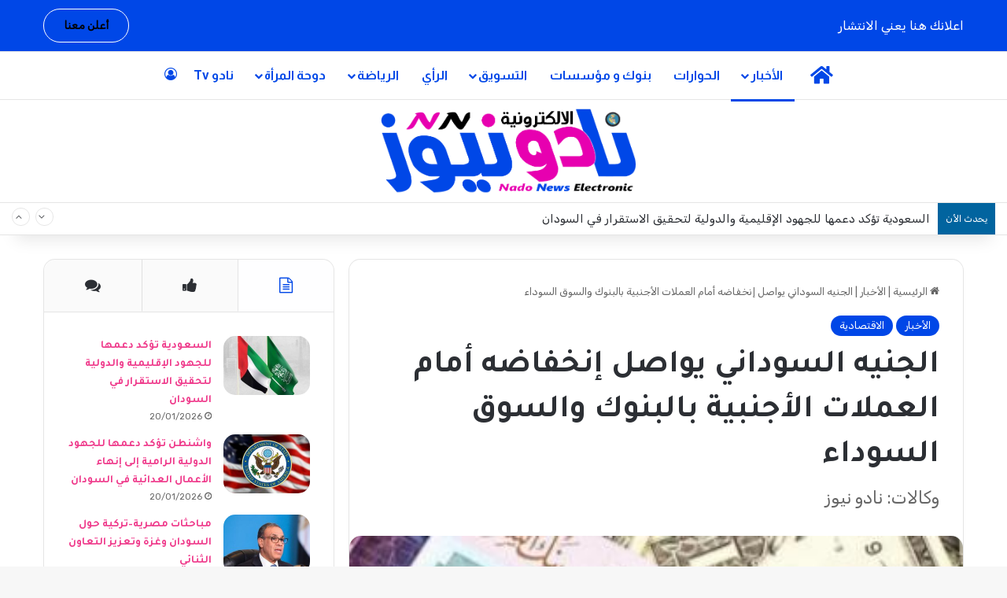

--- FILE ---
content_type: text/html; charset=UTF-8
request_url: https://nadonews.net/%D8%A7%D9%84%D8%AC%D9%86%D9%8A%D9%87-%D8%A7%D9%84%D8%B3%D9%88%D8%AF%D8%A7%D9%86%D9%8A-%D9%8A%D9%88%D8%A7%D8%B5%D9%84-%D8%A5%D9%86%D8%AE%D9%81%D8%A7%D8%B6%D9%87-%D8%A3%D9%85%D8%A7%D9%85-%D8%A7%D9%84/
body_size: 140977
content:
<!DOCTYPE html>
<html dir="rtl" lang="ar" prefix="og: https://ogp.me/ns#" class="" data-skin="light" prefix="og: http://ogp.me/ns#">
<head>
	<meta charset="UTF-8" />
	<link rel="profile" href="https://gmpg.org/xfn/11" />
	<title>الجنيه السوداني يواصل إنخفاضه أمام العملات الأجنبية بالبنوك والسوق السوداء - نادو نيوز</title>

<meta http-equiv='x-dns-prefetch-control' content='on'>
<link rel='dns-prefetch' href='//cdnjs.cloudflare.com' />
<link rel='dns-prefetch' href='//ajax.googleapis.com' />
<link rel='dns-prefetch' href='//fonts.googleapis.com' />
<link rel='dns-prefetch' href='//fonts.gstatic.com' />
<link rel='dns-prefetch' href='//s.gravatar.com' />
<link rel='dns-prefetch' href='//www.google-analytics.com' />
<link rel='preload' as='script' href='https://ajax.googleapis.com/ajax/libs/webfont/1/webfont.js'>

		<!-- All in One SEO 4.8.2 - aioseo.com -->
	<meta name="description" content="يواصل الجنيه السوداني تدهوره أمام العملات الأجنبية" />
	<meta name="robots" content="max-image-preview:large" />
	<meta name="author" content="nado news"/>
	<link rel="canonical" href="https://nadonews.net/%d8%a7%d9%84%d8%ac%d9%86%d9%8a%d9%87-%d8%a7%d9%84%d8%b3%d9%88%d8%af%d8%a7%d9%86%d9%8a-%d9%8a%d9%88%d8%a7%d8%b5%d9%84-%d8%a5%d9%86%d8%ae%d9%81%d8%a7%d8%b6%d9%87-%d8%a3%d9%85%d8%a7%d9%85-%d8%a7%d9%84/" />
	<meta name="generator" content="All in One SEO (AIOSEO) 4.8.2" />
		<meta property="og:locale" content="ar_AR" />
		<meta property="og:site_name" content="نادو نيوز - مصداقية الخبر | تشويق القارئ | مواكبة الحدث" />
		<meta property="og:type" content="article" />
		<meta property="og:title" content="الجنيه السوداني يواصل إنخفاضه أمام العملات الأجنبية بالبنوك والسوق السوداء - نادو نيوز" />
		<meta property="og:description" content="يواصل الجنيه السوداني تدهوره أمام العملات الأجنبية" />
		<meta property="og:url" content="https://nadonews.net/%d8%a7%d9%84%d8%ac%d9%86%d9%8a%d9%87-%d8%a7%d9%84%d8%b3%d9%88%d8%af%d8%a7%d9%86%d9%8a-%d9%8a%d9%88%d8%a7%d8%b5%d9%84-%d8%a5%d9%86%d8%ae%d9%81%d8%a7%d8%b6%d9%87-%d8%a3%d9%85%d8%a7%d9%85-%d8%a7%d9%84/" />
		<meta property="og:image" content="https://nadonews.net/wp-content/uploads/2023/07/62-095538-price-dollar-sudan-sunday-november-21-2021_350x200.jpg" />
		<meta property="og:image:secure_url" content="https://nadonews.net/wp-content/uploads/2023/07/62-095538-price-dollar-sudan-sunday-november-21-2021_350x200.jpg" />
		<meta property="og:image:width" content="350" />
		<meta property="og:image:height" content="200" />
		<meta property="article:published_time" content="2023-11-02T07:12:36+00:00" />
		<meta property="article:modified_time" content="2023-11-02T07:12:36+00:00" />
		<meta property="article:publisher" content="https://www.facebook.com/100089967633248/posts/104389272569994/?flite=scwspnss" />
		<meta name="twitter:card" content="summary_large_image" />
		<meta name="twitter:site" content="@nadonews2020" />
		<meta name="twitter:title" content="الجنيه السوداني يواصل إنخفاضه أمام العملات الأجنبية بالبنوك والسوق السوداء - نادو نيوز" />
		<meta name="twitter:description" content="يواصل الجنيه السوداني تدهوره أمام العملات الأجنبية" />
		<meta name="twitter:creator" content="@nadonews2020" />
		<meta name="twitter:image" content="https://nadonews.net/wp-content/uploads/2023/07/62-095538-price-dollar-sudan-sunday-november-21-2021_350x200.jpg" />
		<meta name="twitter:label1" content="كُتب من قِبل" />
		<meta name="twitter:data1" content="nado news" />
		<script type="application/ld+json" class="aioseo-schema">
			{"@context":"https:\/\/schema.org","@graph":[{"@type":"BlogPosting","@id":"https:\/\/nadonews.net\/%d8%a7%d9%84%d8%ac%d9%86%d9%8a%d9%87-%d8%a7%d9%84%d8%b3%d9%88%d8%af%d8%a7%d9%86%d9%8a-%d9%8a%d9%88%d8%a7%d8%b5%d9%84-%d8%a5%d9%86%d8%ae%d9%81%d8%a7%d8%b6%d9%87-%d8%a3%d9%85%d8%a7%d9%85-%d8%a7%d9%84\/#blogposting","name":"\u0627\u0644\u062c\u0646\u064a\u0647 \u0627\u0644\u0633\u0648\u062f\u0627\u0646\u064a \u064a\u0648\u0627\u0635\u0644 \u0625\u0646\u062e\u0641\u0627\u0636\u0647 \u0623\u0645\u0627\u0645 \u0627\u0644\u0639\u0645\u0644\u0627\u062a \u0627\u0644\u0623\u062c\u0646\u0628\u064a\u0629 \u0628\u0627\u0644\u0628\u0646\u0648\u0643 \u0648\u0627\u0644\u0633\u0648\u0642 \u0627\u0644\u0633\u0648\u062f\u0627\u0621 - \u0646\u0627\u062f\u0648 \u0646\u064a\u0648\u0632","headline":"\u0627\u0644\u062c\u0646\u064a\u0647 \u0627\u0644\u0633\u0648\u062f\u0627\u0646\u064a \u064a\u0648\u0627\u0635\u0644 \u0625\u0646\u062e\u0641\u0627\u0636\u0647 \u0623\u0645\u0627\u0645 \u0627\u0644\u0639\u0645\u0644\u0627\u062a \u0627\u0644\u0623\u062c\u0646\u0628\u064a\u0629 \u0628\u0627\u0644\u0628\u0646\u0648\u0643 \u0648\u0627\u0644\u0633\u0648\u0642 \u0627\u0644\u0633\u0648\u062f\u0627\u0621","author":{"@id":"https:\/\/nadonews.net\/author\/editor1\/#author"},"publisher":{"@id":"https:\/\/nadonews.net\/#organization"},"image":{"@type":"ImageObject","url":"https:\/\/nadonews.net\/wp-content\/uploads\/2023\/07\/62-095538-price-dollar-sudan-sunday-november-21-2021_350x200.jpg","width":350,"height":200},"datePublished":"2023-11-02T09:12:36+02:00","dateModified":"2023-11-02T09:12:36+02:00","inLanguage":"ar","mainEntityOfPage":{"@id":"https:\/\/nadonews.net\/%d8%a7%d9%84%d8%ac%d9%86%d9%8a%d9%87-%d8%a7%d9%84%d8%b3%d9%88%d8%af%d8%a7%d9%86%d9%8a-%d9%8a%d9%88%d8%a7%d8%b5%d9%84-%d8%a5%d9%86%d8%ae%d9%81%d8%a7%d8%b6%d9%87-%d8%a3%d9%85%d8%a7%d9%85-%d8%a7%d9%84\/#webpage"},"isPartOf":{"@id":"https:\/\/nadonews.net\/%d8%a7%d9%84%d8%ac%d9%86%d9%8a%d9%87-%d8%a7%d9%84%d8%b3%d9%88%d8%af%d8%a7%d9%86%d9%8a-%d9%8a%d9%88%d8%a7%d8%b5%d9%84-%d8%a5%d9%86%d8%ae%d9%81%d8%a7%d8%b6%d9%87-%d8%a3%d9%85%d8%a7%d9%85-%d8%a7%d9%84\/#webpage"},"articleSection":"\u0627\u0644\u0623\u062e\u0628\u0627\u0631, \u0627\u0644\u0627\u0642\u062a\u0635\u0627\u062f\u064a\u0629, \u0623\u0633\u0639\u0627\u0631 \u0627\u0644\u0633\u0644\u0639, \u0627\u0644\u062a\u062d\u0648\u064a\u0644 \u0648\u0627\u0644\u0634\u0631\u0627\u0621, \u0627\u0644\u062f\u0648\u0644\u0627\u0631 \u0627\u0644\u0623\u0645\u0631\u064a\u0643\u064a, \u0627\u0644\u0631\u064a\u0627\u0644 \u0627\u0644\u0633\u0639\u0648\u062f\u064a, \u0627\u0644\u0633\u0648\u0642 \u0627\u0644\u0633\u0648\u062f\u0627\u0621"},{"@type":"BreadcrumbList","@id":"https:\/\/nadonews.net\/%d8%a7%d9%84%d8%ac%d9%86%d9%8a%d9%87-%d8%a7%d9%84%d8%b3%d9%88%d8%af%d8%a7%d9%86%d9%8a-%d9%8a%d9%88%d8%a7%d8%b5%d9%84-%d8%a5%d9%86%d8%ae%d9%81%d8%a7%d8%b6%d9%87-%d8%a3%d9%85%d8%a7%d9%85-%d8%a7%d9%84\/#breadcrumblist","itemListElement":[{"@type":"ListItem","@id":"https:\/\/nadonews.net\/#listItem","position":1,"name":"\u0627\u0644\u0631\u0626\u064a\u0633\u064a\u0629","item":"https:\/\/nadonews.net\/","nextItem":{"@type":"ListItem","@id":"https:\/\/nadonews.net\/%d8%a7%d9%84%d8%ac%d9%86%d9%8a%d9%87-%d8%a7%d9%84%d8%b3%d9%88%d8%af%d8%a7%d9%86%d9%8a-%d9%8a%d9%88%d8%a7%d8%b5%d9%84-%d8%a5%d9%86%d8%ae%d9%81%d8%a7%d8%b6%d9%87-%d8%a3%d9%85%d8%a7%d9%85-%d8%a7%d9%84\/#listItem","name":"\u0627\u0644\u062c\u0646\u064a\u0647 \u0627\u0644\u0633\u0648\u062f\u0627\u0646\u064a \u064a\u0648\u0627\u0635\u0644 \u0625\u0646\u062e\u0641\u0627\u0636\u0647 \u0623\u0645\u0627\u0645 \u0627\u0644\u0639\u0645\u0644\u0627\u062a \u0627\u0644\u0623\u062c\u0646\u0628\u064a\u0629 \u0628\u0627\u0644\u0628\u0646\u0648\u0643 \u0648\u0627\u0644\u0633\u0648\u0642 \u0627\u0644\u0633\u0648\u062f\u0627\u0621"}},{"@type":"ListItem","@id":"https:\/\/nadonews.net\/%d8%a7%d9%84%d8%ac%d9%86%d9%8a%d9%87-%d8%a7%d9%84%d8%b3%d9%88%d8%af%d8%a7%d9%86%d9%8a-%d9%8a%d9%88%d8%a7%d8%b5%d9%84-%d8%a5%d9%86%d8%ae%d9%81%d8%a7%d8%b6%d9%87-%d8%a3%d9%85%d8%a7%d9%85-%d8%a7%d9%84\/#listItem","position":2,"name":"\u0627\u0644\u062c\u0646\u064a\u0647 \u0627\u0644\u0633\u0648\u062f\u0627\u0646\u064a \u064a\u0648\u0627\u0635\u0644 \u0625\u0646\u062e\u0641\u0627\u0636\u0647 \u0623\u0645\u0627\u0645 \u0627\u0644\u0639\u0645\u0644\u0627\u062a \u0627\u0644\u0623\u062c\u0646\u0628\u064a\u0629 \u0628\u0627\u0644\u0628\u0646\u0648\u0643 \u0648\u0627\u0644\u0633\u0648\u0642 \u0627\u0644\u0633\u0648\u062f\u0627\u0621","previousItem":{"@type":"ListItem","@id":"https:\/\/nadonews.net\/#listItem","name":"\u0627\u0644\u0631\u0626\u064a\u0633\u064a\u0629"}}]},{"@type":"Organization","@id":"https:\/\/nadonews.net\/#organization","name":"\u0646\u0627\u062f\u0648 \u0646\u064a\u0648\u0632","description":"\u0645\u0635\u062f\u0627\u0642\u064a\u0629 \u0627\u0644\u062e\u0628\u0631 | \u062a\u0634\u0648\u064a\u0642 \u0627\u0644\u0642\u0627\u0631\u0626 | \u0645\u0648\u0627\u0643\u0628\u0629 \u0627\u0644\u062d\u062f\u062b","url":"https:\/\/nadonews.net\/","logo":{"@type":"ImageObject","url":"https:\/\/nadonews.net\/wp-content\/uploads\/2023\/02\/2.png","@id":"https:\/\/nadonews.net\/%d8%a7%d9%84%d8%ac%d9%86%d9%8a%d9%87-%d8%a7%d9%84%d8%b3%d9%88%d8%af%d8%a7%d9%86%d9%8a-%d9%8a%d9%88%d8%a7%d8%b5%d9%84-%d8%a5%d9%86%d8%ae%d9%81%d8%a7%d8%b6%d9%87-%d8%a3%d9%85%d8%a7%d9%85-%d8%a7%d9%84\/#organizationLogo","width":781,"height":255,"caption":"\u0635\u062d\u064a\u0641\u0629 \u0646\u0627\u062f\u0648 \u0646\u064a\u0648\u0632 \u0627\u0644\u0625\u0644\u0643\u062a\u0631\u0648\u0646\u064a\u0629"},"image":{"@id":"https:\/\/nadonews.net\/%d8%a7%d9%84%d8%ac%d9%86%d9%8a%d9%87-%d8%a7%d9%84%d8%b3%d9%88%d8%af%d8%a7%d9%86%d9%8a-%d9%8a%d9%88%d8%a7%d8%b5%d9%84-%d8%a5%d9%86%d8%ae%d9%81%d8%a7%d8%b6%d9%87-%d8%a3%d9%85%d8%a7%d9%85-%d8%a7%d9%84\/#organizationLogo"},"sameAs":["https:\/\/www.facebook.com\/100089967633248\/posts\/104389272569994\/?flite=scwspnss","https:\/\/twitter.com\/nadonews2020","https:\/\/www.youtube.com\/channel\/UCg0k9ok7q8qNY6EhOW7mFlA"]},{"@type":"Person","@id":"https:\/\/nadonews.net\/author\/editor1\/#author","url":"https:\/\/nadonews.net\/author\/editor1\/","name":"nado news"},{"@type":"WebPage","@id":"https:\/\/nadonews.net\/%d8%a7%d9%84%d8%ac%d9%86%d9%8a%d9%87-%d8%a7%d9%84%d8%b3%d9%88%d8%af%d8%a7%d9%86%d9%8a-%d9%8a%d9%88%d8%a7%d8%b5%d9%84-%d8%a5%d9%86%d8%ae%d9%81%d8%a7%d8%b6%d9%87-%d8%a3%d9%85%d8%a7%d9%85-%d8%a7%d9%84\/#webpage","url":"https:\/\/nadonews.net\/%d8%a7%d9%84%d8%ac%d9%86%d9%8a%d9%87-%d8%a7%d9%84%d8%b3%d9%88%d8%af%d8%a7%d9%86%d9%8a-%d9%8a%d9%88%d8%a7%d8%b5%d9%84-%d8%a5%d9%86%d8%ae%d9%81%d8%a7%d8%b6%d9%87-%d8%a3%d9%85%d8%a7%d9%85-%d8%a7%d9%84\/","name":"\u0627\u0644\u062c\u0646\u064a\u0647 \u0627\u0644\u0633\u0648\u062f\u0627\u0646\u064a \u064a\u0648\u0627\u0635\u0644 \u0625\u0646\u062e\u0641\u0627\u0636\u0647 \u0623\u0645\u0627\u0645 \u0627\u0644\u0639\u0645\u0644\u0627\u062a \u0627\u0644\u0623\u062c\u0646\u0628\u064a\u0629 \u0628\u0627\u0644\u0628\u0646\u0648\u0643 \u0648\u0627\u0644\u0633\u0648\u0642 \u0627\u0644\u0633\u0648\u062f\u0627\u0621 - \u0646\u0627\u062f\u0648 \u0646\u064a\u0648\u0632","description":"\u064a\u0648\u0627\u0635\u0644 \u0627\u0644\u062c\u0646\u064a\u0647 \u0627\u0644\u0633\u0648\u062f\u0627\u0646\u064a \u062a\u062f\u0647\u0648\u0631\u0647 \u0623\u0645\u0627\u0645 \u0627\u0644\u0639\u0645\u0644\u0627\u062a \u0627\u0644\u0623\u062c\u0646\u0628\u064a\u0629","inLanguage":"ar","isPartOf":{"@id":"https:\/\/nadonews.net\/#website"},"breadcrumb":{"@id":"https:\/\/nadonews.net\/%d8%a7%d9%84%d8%ac%d9%86%d9%8a%d9%87-%d8%a7%d9%84%d8%b3%d9%88%d8%af%d8%a7%d9%86%d9%8a-%d9%8a%d9%88%d8%a7%d8%b5%d9%84-%d8%a5%d9%86%d8%ae%d9%81%d8%a7%d8%b6%d9%87-%d8%a3%d9%85%d8%a7%d9%85-%d8%a7%d9%84\/#breadcrumblist"},"author":{"@id":"https:\/\/nadonews.net\/author\/editor1\/#author"},"creator":{"@id":"https:\/\/nadonews.net\/author\/editor1\/#author"},"image":{"@type":"ImageObject","url":"https:\/\/nadonews.net\/wp-content\/uploads\/2023\/07\/62-095538-price-dollar-sudan-sunday-november-21-2021_350x200.jpg","@id":"https:\/\/nadonews.net\/%d8%a7%d9%84%d8%ac%d9%86%d9%8a%d9%87-%d8%a7%d9%84%d8%b3%d9%88%d8%af%d8%a7%d9%86%d9%8a-%d9%8a%d9%88%d8%a7%d8%b5%d9%84-%d8%a5%d9%86%d8%ae%d9%81%d8%a7%d8%b6%d9%87-%d8%a3%d9%85%d8%a7%d9%85-%d8%a7%d9%84\/#mainImage","width":350,"height":200},"primaryImageOfPage":{"@id":"https:\/\/nadonews.net\/%d8%a7%d9%84%d8%ac%d9%86%d9%8a%d9%87-%d8%a7%d9%84%d8%b3%d9%88%d8%af%d8%a7%d9%86%d9%8a-%d9%8a%d9%88%d8%a7%d8%b5%d9%84-%d8%a5%d9%86%d8%ae%d9%81%d8%a7%d8%b6%d9%87-%d8%a3%d9%85%d8%a7%d9%85-%d8%a7%d9%84\/#mainImage"},"datePublished":"2023-11-02T09:12:36+02:00","dateModified":"2023-11-02T09:12:36+02:00"},{"@type":"WebSite","@id":"https:\/\/nadonews.net\/#website","url":"https:\/\/nadonews.net\/","name":"\u0646\u0627\u062f\u0648 \u0646\u064a\u0648\u0632","description":"\u0645\u0635\u062f\u0627\u0642\u064a\u0629 \u0627\u0644\u062e\u0628\u0631 | \u062a\u0634\u0648\u064a\u0642 \u0627\u0644\u0642\u0627\u0631\u0626 | \u0645\u0648\u0627\u0643\u0628\u0629 \u0627\u0644\u062d\u062f\u062b","inLanguage":"ar","publisher":{"@id":"https:\/\/nadonews.net\/#organization"}}]}
		</script>
		<!-- All in One SEO -->

<link rel='dns-prefetch' href='//www.googletagmanager.com' />
<link rel="alternate" type="application/rss+xml" title="نادو نيوز &laquo; الخلاصة" href="https://nadonews.net/feed/" />
<link rel="alternate" type="application/rss+xml" title="نادو نيوز &laquo; خلاصة التعليقات" href="https://nadonews.net/comments/feed/" />
		<script type="text/javascript">
			try {
				if( 'undefined' != typeof localStorage ){
					var tieSkin = localStorage.getItem('tie-skin');
				}

									if ( tieSkin == null && window.matchMedia ){
						var tieSkin = 'light';

						if( window.matchMedia('(prefers-color-scheme: dark)').matches ) {
							var tieSkin = 'dark';
						}
					}
				
				var html = document.getElementsByTagName('html')[0].classList,
						htmlSkin = 'light';

				if( html.contains('dark-skin') ){
					htmlSkin = 'dark';
				}

				if( tieSkin != null && tieSkin != htmlSkin ){
					html.add('tie-skin-inverted');
					var tieSkinInverted = true;
				}

				if( tieSkin == 'dark' ){
					html.add('dark-skin');
				}
				else if( tieSkin == 'light' ){
					html.remove( 'dark-skin' );
				}
				
			} catch(e) { console.log( e ) }

		</script>
		
		<style type="text/css">
			:root{				
			--tie-preset-gradient-1: linear-gradient(135deg, rgba(6, 147, 227, 1) 0%, rgb(155, 81, 224) 100%);
			--tie-preset-gradient-2: linear-gradient(135deg, rgb(122, 220, 180) 0%, rgb(0, 208, 130) 100%);
			--tie-preset-gradient-3: linear-gradient(135deg, rgba(252, 185, 0, 1) 0%, rgba(255, 105, 0, 1) 100%);
			--tie-preset-gradient-4: linear-gradient(135deg, rgba(255, 105, 0, 1) 0%, rgb(207, 46, 46) 100%);
			--tie-preset-gradient-5: linear-gradient(135deg, rgb(238, 238, 238) 0%, rgb(169, 184, 195) 100%);
			--tie-preset-gradient-6: linear-gradient(135deg, rgb(74, 234, 220) 0%, rgb(151, 120, 209) 20%, rgb(207, 42, 186) 40%, rgb(238, 44, 130) 60%, rgb(251, 105, 98) 80%, rgb(254, 248, 76) 100%);
			--tie-preset-gradient-7: linear-gradient(135deg, rgb(255, 206, 236) 0%, rgb(152, 150, 240) 100%);
			--tie-preset-gradient-8: linear-gradient(135deg, rgb(254, 205, 165) 0%, rgb(254, 45, 45) 50%, rgb(107, 0, 62) 100%);
			--tie-preset-gradient-9: linear-gradient(135deg, rgb(255, 203, 112) 0%, rgb(199, 81, 192) 50%, rgb(65, 88, 208) 100%);
			--tie-preset-gradient-10: linear-gradient(135deg, rgb(255, 245, 203) 0%, rgb(182, 227, 212) 50%, rgb(51, 167, 181) 100%);
			--tie-preset-gradient-11: linear-gradient(135deg, rgb(202, 248, 128) 0%, rgb(113, 206, 126) 100%);
			--tie-preset-gradient-12: linear-gradient(135deg, rgb(2, 3, 129) 0%, rgb(40, 116, 252) 100%);
			--tie-preset-gradient-13: linear-gradient(135deg, #4D34FA, #ad34fa);
			--tie-preset-gradient-14: linear-gradient(135deg, #0057FF, #31B5FF);
			--tie-preset-gradient-15: linear-gradient(135deg, #FF007A, #FF81BD);
			--tie-preset-gradient-16: linear-gradient(135deg, #14111E, #4B4462);
			--tie-preset-gradient-17: linear-gradient(135deg, #F32758, #FFC581);

			
					--main-nav-background: #FFFFFF;
					--main-nav-secondry-background: rgba(0,0,0,0.03);
					--main-nav-primary-color: #0088ff;
					--main-nav-contrast-primary-color: #FFFFFF;
					--main-nav-text-color: #2c2f34;
					--main-nav-secondry-text-color: rgba(0,0,0,0.5);
					--main-nav-main-border-color: rgba(0,0,0,0.1);
					--main-nav-secondry-border-color: rgba(0,0,0,0.08);
				--tie-buttons-radius: 100px;--tie-buttons-color: transparent;--tie-buttons-border-width: 1px;
			}
		</style>
	<link rel="alternate" title="oEmbed (JSON)" type="application/json+oembed" href="https://nadonews.net/wp-json/oembed/1.0/embed?url=https%3A%2F%2Fnadonews.net%2F%25d8%25a7%25d9%2584%25d8%25ac%25d9%2586%25d9%258a%25d9%2587-%25d8%25a7%25d9%2584%25d8%25b3%25d9%2588%25d8%25af%25d8%25a7%25d9%2586%25d9%258a-%25d9%258a%25d9%2588%25d8%25a7%25d8%25b5%25d9%2584-%25d8%25a5%25d9%2586%25d8%25ae%25d9%2581%25d8%25a7%25d8%25b6%25d9%2587-%25d8%25a3%25d9%2585%25d8%25a7%25d9%2585-%25d8%25a7%25d9%2584%2F" />
<link rel="alternate" title="oEmbed (XML)" type="text/xml+oembed" href="https://nadonews.net/wp-json/oembed/1.0/embed?url=https%3A%2F%2Fnadonews.net%2F%25d8%25a7%25d9%2584%25d8%25ac%25d9%2586%25d9%258a%25d9%2587-%25d8%25a7%25d9%2584%25d8%25b3%25d9%2588%25d8%25af%25d8%25a7%25d9%2586%25d9%258a-%25d9%258a%25d9%2588%25d8%25a7%25d8%25b5%25d9%2584-%25d8%25a5%25d9%2586%25d8%25ae%25d9%2581%25d8%25a7%25d8%25b6%25d9%2587-%25d8%25a3%25d9%2585%25d8%25a7%25d9%2585-%25d8%25a7%25d9%2584%2F&#038;format=xml" />

<meta property="og:title" content="الجنيه السوداني يواصل إنخفاضه أمام العملات الأجنبية بالبنوك والسوق السوداء - نادو نيوز" />
<meta property="og:type" content="article" />
<meta property="og:description" content="يواصل الجنيه السوداني تدهوره أمام العملات الأجنبية فى البنوك والسوق الموازي ، نتيجة لنقص العملات الأ" />
<meta property="og:url" content="https://nadonews.net/%d8%a7%d9%84%d8%ac%d9%86%d9%8a%d9%87-%d8%a7%d9%84%d8%b3%d9%88%d8%af%d8%a7%d9%86%d9%8a-%d9%8a%d9%88%d8%a7%d8%b5%d9%84-%d8%a5%d9%86%d8%ae%d9%81%d8%a7%d8%b6%d9%87-%d8%a3%d9%85%d8%a7%d9%85-%d8%a7%d9%84/" />
<meta property="og:site_name" content="نادو نيوز" />
<meta property="og:image" content="https://nadonews.net/wp-content/uploads/2023/07/62-095538-price-dollar-sudan-sunday-november-21-2021_350x200.jpg" />
<meta name="viewport" content="width=device-width, initial-scale=1.0" /><style id='wp-img-auto-sizes-contain-inline-css' type='text/css'>
img:is([sizes=auto i],[sizes^="auto," i]){contain-intrinsic-size:3000px 1500px}
/*# sourceURL=wp-img-auto-sizes-contain-inline-css */
</style>
<style id='wp-emoji-styles-inline-css' type='text/css'>

	img.wp-smiley, img.emoji {
		display: inline !important;
		border: none !important;
		box-shadow: none !important;
		height: 1em !important;
		width: 1em !important;
		margin: 0 0.07em !important;
		vertical-align: -0.1em !important;
		background: none !important;
		padding: 0 !important;
	}
/*# sourceURL=wp-emoji-styles-inline-css */
</style>
<link rel='stylesheet' id='contact-form-7-css' href='https://nadonews.net/wp-content/plugins/contact-form-7/includes/css/styles.css?ver=6.0.6' type='text/css' media='all' />
<link rel='stylesheet' id='contact-form-7-rtl-css' href='https://nadonews.net/wp-content/plugins/contact-form-7/includes/css/styles-rtl.css?ver=6.0.6' type='text/css' media='all' />
<style id='akismet-widget-style-inline-css' type='text/css'>

			.a-stats {
				--akismet-color-mid-green: #357b49;
				--akismet-color-white: #fff;
				--akismet-color-light-grey: #f6f7f7;

				max-width: 350px;
				width: auto;
			}

			.a-stats * {
				all: unset;
				box-sizing: border-box;
			}

			.a-stats strong {
				font-weight: 600;
			}

			.a-stats a.a-stats__link,
			.a-stats a.a-stats__link:visited,
			.a-stats a.a-stats__link:active {
				background: var(--akismet-color-mid-green);
				border: none;
				box-shadow: none;
				border-radius: 8px;
				color: var(--akismet-color-white);
				cursor: pointer;
				display: block;
				font-family: -apple-system, BlinkMacSystemFont, 'Segoe UI', 'Roboto', 'Oxygen-Sans', 'Ubuntu', 'Cantarell', 'Helvetica Neue', sans-serif;
				font-weight: 500;
				padding: 12px;
				text-align: center;
				text-decoration: none;
				transition: all 0.2s ease;
			}

			/* Extra specificity to deal with TwentyTwentyOne focus style */
			.widget .a-stats a.a-stats__link:focus {
				background: var(--akismet-color-mid-green);
				color: var(--akismet-color-white);
				text-decoration: none;
			}

			.a-stats a.a-stats__link:hover {
				filter: brightness(110%);
				box-shadow: 0 4px 12px rgba(0, 0, 0, 0.06), 0 0 2px rgba(0, 0, 0, 0.16);
			}

			.a-stats .count {
				color: var(--akismet-color-white);
				display: block;
				font-size: 1.5em;
				line-height: 1.4;
				padding: 0 13px;
				white-space: nowrap;
			}
		
/*# sourceURL=akismet-widget-style-inline-css */
</style>
<link rel='stylesheet' id='tie-css-base-css' href='https://nadonews.net/wp-content/themes/jannah/assets/css/base.min.css?ver=7.4.1' type='text/css' media='all' />
<link rel='stylesheet' id='tie-css-styles-css' href='https://nadonews.net/wp-content/themes/jannah/assets/css/style.min.css?ver=7.4.1' type='text/css' media='all' />
<link rel='stylesheet' id='tie-css-widgets-css' href='https://nadonews.net/wp-content/themes/jannah/assets/css/widgets.min.css?ver=7.4.1' type='text/css' media='all' />
<link rel='stylesheet' id='tie-css-helpers-css' href='https://nadonews.net/wp-content/themes/jannah/assets/css/helpers.min.css?ver=7.4.1' type='text/css' media='all' />
<link rel='stylesheet' id='tie-fontawesome5-css' href='https://nadonews.net/wp-content/themes/jannah/assets/css/fontawesome.css?ver=7.4.1' type='text/css' media='all' />
<link rel='stylesheet' id='tie-css-shortcodes-css' href='https://nadonews.net/wp-content/themes/jannah/assets/css/plugins/shortcodes.min.css?ver=7.4.1' type='text/css' media='all' />
<link rel='stylesheet' id='tie-css-single-css' href='https://nadonews.net/wp-content/themes/jannah/assets/css/single.min.css?ver=7.4.1' type='text/css' media='all' />
<link rel='stylesheet' id='tie-css-print-css' href='https://nadonews.net/wp-content/themes/jannah/assets/css/print.css?ver=7.4.1' type='text/css' media='print' />
<link rel='stylesheet' id='taqyeem-styles-css' href='https://nadonews.net/wp-content/themes/jannah/assets/css/plugins/taqyeem.min.css?ver=7.4.1' type='text/css' media='all' />
<link rel='stylesheet' id='__EPYT__style-css' href='https://nadonews.net/wp-content/plugins/youtube-embed-plus/styles/ytprefs.min.css?ver=14.2.2' type='text/css' media='all' />
<style id='__EPYT__style-inline-css' type='text/css'>

                .epyt-gallery-thumb {
                        width: 33.333%;
                }
                
.wf-active body{font-family: 'Rubik';}.wf-active .logo-text,.wf-active h1,.wf-active h2,.wf-active h3,.wf-active h4,.wf-active h5,.wf-active h6,.wf-active .the-subtitle{font-family: 'Tajawal';}.wf-active #main-nav .main-menu > ul > li > a{font-family: 'Almarai';}#main-nav .main-menu > ul > li > a{font-size: 16px;font-weight: 700;}.ticker-wrapper .ticker-content{font-size: 15px;font-weight: 500;}#the-post .entry-content,#the-post .entry-content p{font-size: 12px;line-height: 1.5;}#tie-wrapper .mag-box.big-post-left-box li:not(:first-child) .post-title,#tie-wrapper .mag-box.big-post-top-box li:not(:first-child) .post-title,#tie-wrapper .mag-box.half-box li:not(:first-child) .post-title,#tie-wrapper .mag-box.big-thumb-left-box li:not(:first-child) .post-title,#tie-wrapper .mag-box.scrolling-box .slide .post-title,#tie-wrapper .mag-box.miscellaneous-box li:not(:first-child) .post-title{font-weight: 500;}:root:root{--brand-color: #0047e7;--dark-brand-color: #0015b5;--bright-color: #FFFFFF;--base-color: #2c2f34;}#reading-position-indicator{box-shadow: 0 0 10px rgba( 0,71,231,0.7);}:root:root{--brand-color: #0047e7;--dark-brand-color: #0015b5;--bright-color: #FFFFFF;--base-color: #2c2f34;}#reading-position-indicator{box-shadow: 0 0 10px rgba( 0,71,231,0.7);}.main-slider .slide-bg,.main-slider .slide{background-position: center top;}a,body .entry a,.dark-skin body .entry a,.comment-list .comment-content a{color: #ef3a8b;}.more-link,.button,[type='submit'],.generic-button a,.generic-button button{background: transparent;}#header-notification-bar{--tie-buttons-color: #FFFFFF;--tie-buttons-border-color: #FFFFFF;--tie-buttons-hover-color: #e1e1e1;--tie-buttons-hover-text: #000000;}#header-notification-bar{--tie-buttons-text: #000000;}#top-nav .breaking-title{color: #FFFFFF;}#top-nav .breaking-title:before{background-color: #01649f;}#top-nav .breaking-news-nav li:hover{background-color: #01649f;border-color: #01649f;}#main-nav a:not(:hover),#main-nav a.social-link:not(:hover) span,#main-nav .dropdown-social-icons li a span,#autocomplete-suggestions.search-in-main-nav a{color: #0047e7;}#theme-header:not(.main-nav-boxed) #main-nav,.main-nav-boxed .main-menu-wrapper{border-top-width:1px !important;border-bottom-width:1px !important;border-style: solid;border-right: 0 none;border-left : 0 none;}.main-nav-boxed #main-nav.fixed-nav{box-shadow: none;}#main-nav,#main-nav input,#main-nav #search-submit,#main-nav .fa-spinner,#main-nav .comp-sub-menu,#main-nav .tie-weather-widget{color: #0047e7;}#main-nav input::-moz-placeholder{color: #0047e7;}#main-nav input:-moz-placeholder{color: #0047e7;}#main-nav input:-ms-input-placeholder{color: #0047e7;}#main-nav input::-webkit-input-placeholder{color: #0047e7;}#main-nav .mega-menu .post-meta,#main-nav .mega-menu .post-meta a,#autocomplete-suggestions.search-in-main-nav .post-meta{color: rgba(0,71,231,0.6);}#main-nav .weather-icon .icon-cloud,#main-nav .weather-icon .icon-basecloud-bg,#main-nav .weather-icon .icon-cloud-behind{color: #0047e7 !important;}#footer{margin-top: 1px;padding-bottom: 1px;}#footer .footer-widget-area:first-child{padding-top: 1px;}@media (min-width: 1200px){.container{width: auto;}}.boxed-layout #tie-wrapper,.boxed-layout .fixed-nav{max-width: 1330px;}@media (min-width: 1300px){.container,.wide-next-prev-slider-wrapper .slider-main-container{max-width: 1300px;}}.side-aside #mobile-menu li a,.side-aside #mobile-menu .mobile-arrows,.side-aside #mobile-search .search-field{color: #0047e7;}#mobile-search .search-field::-moz-placeholder {color: #0047e7;}#mobile-search .search-field:-moz-placeholder {color: #0047e7;}#mobile-search .search-field:-ms-input-placeholder {color: #0047e7;}#mobile-search .search-field::-webkit-input-placeholder {color: #0047e7;}@media (max-width: 991px){.tie-btn-close span{color: #0047e7;}}.side-aside.dark-skin a.remove:not(:hover)::before,#mobile-social-icons .social-icons-item a:not(:hover) span{color: #34495e!important;}.mobile-header-components li.custom-menu-link > a,#mobile-menu-icon .menu-text{color: #0047e7!important;}#mobile-menu-icon .nav-icon,#mobile-menu-icon .nav-icon:before,#mobile-menu-icon .nav-icon:after{background-color: #0047e7!important;}@media (max-width: 991px){#theme-header.has-normal-width-logo #logo img {width:200px !important;max-width:100% !important;height: auto !important;max-height: 200px !important;}}body .mag-box .breaking,body .social-icons-widget .social-icons-item .social-link,body .widget_product_tag_cloud a,body .widget_tag_cloud a,body .post-tags a,body .widget_layered_nav_filters a,body .post-bottom-meta-title,body .post-bottom-meta a,body .post-cat,body .show-more-button,body #instagram-link.is-expanded .follow-button,body .cat-counter a + span,body .mag-box-options .slider-arrow-nav a,body .main-menu .cats-horizontal li a,body #instagram-link.is-compact,body .pages-numbers a,body .pages-nav-item,body .bp-pagination-links .page-numbers,body .fullwidth-area .widget_tag_cloud .tagcloud a,body ul.breaking-news-nav li.jnt-prev,body ul.breaking-news-nav li.jnt-next,body #tie-popup-search-mobile table.gsc-search-box{border-radius: 35px;}body .mag-box ul.breaking-news-nav li{border: 0 !important;}body #instagram-link.is-compact{padding-right: 40px;padding-left: 40px;}body .post-bottom-meta-title,body .post-bottom-meta a,body .more-link{padding-right: 15px;padding-left: 15px;}body #masonry-grid .container-wrapper .post-thumb img{border-radius: 0px;}body .video-thumbnail,body .review-item,body .review-summary,body .user-rate-wrap,body textarea,body input,body select{border-radius: 5px;}body .post-content-slideshow,body #tie-read-next,body .prev-next-post-nav .post-thumb,body .post-thumb img,body .container-wrapper,body .tie-popup-container .container-wrapper,body .widget,body .grid-slider-wrapper .grid-item,body .slider-vertical-navigation .slide,body .boxed-slider:not(.grid-slider-wrapper) .slide,body .buddypress-wrap .activity-list .load-more a,body .buddypress-wrap .activity-list .load-newest a,body .woocommerce .products .product .product-img img,body .woocommerce .products .product .product-img,body .woocommerce .woocommerce-tabs,body .woocommerce div.product .related.products,body .woocommerce div.product .up-sells.products,body .woocommerce .cart_totals,.woocommerce .cross-sells,body .big-thumb-left-box-inner,body .miscellaneous-box .posts-items li:first-child,body .single-big-img,body .masonry-with-spaces .container-wrapper .slide,body .news-gallery-items li .post-thumb,body .scroll-2-box .slide,.magazine1.archive:not(.bbpress) .entry-header-outer,.magazine1.search .entry-header-outer,.magazine1.archive:not(.bbpress) .mag-box .container-wrapper,.magazine1.search .mag-box .container-wrapper,body.magazine1 .entry-header-outer + .mag-box,body .digital-rating-static,body .entry q,body .entry blockquote,body #instagram-link.is-expanded,body.single-post .featured-area,body.post-layout-8 #content,body .footer-boxed-widget-area,body .tie-video-main-slider,body .post-thumb-overlay,body .widget_media_image img,body .stream-item-mag img,body .media-page-layout .post-element{border-radius: 15px;}#subcategories-section .container-wrapper{border-radius: 15px !important;margin-top: 15px !important;border-top-width: 1px !important;}@media (max-width: 767px) {.tie-video-main-slider iframe{border-top-right-radius: 15px;border-top-left-radius: 15px;}}.magazine1.archive:not(.bbpress) .mag-box .container-wrapper,.magazine1.search .mag-box .container-wrapper{margin-top: 15px;border-top-width: 1px;}body .section-wrapper:not(.container-full) .wide-slider-wrapper .slider-main-container,body .section-wrapper:not(.container-full) .wide-slider-three-slids-wrapper{border-radius: 15px;overflow: hidden;}body .wide-slider-nav-wrapper,body .share-buttons-bottom,body .first-post-gradient li:first-child .post-thumb:after,body .scroll-2-box .post-thumb:after{border-bottom-left-radius: 15px;border-bottom-right-radius: 15px;}body .main-menu .menu-sub-content,body .comp-sub-menu{border-bottom-left-radius: 10px;border-bottom-right-radius: 10px;}body.single-post .featured-area{overflow: hidden;}body #check-also-box.check-also-left{border-top-right-radius: 15px;border-bottom-right-radius: 15px;}body #check-also-box.check-also-right{border-top-left-radius: 15px;border-bottom-left-radius: 15px;}body .mag-box .breaking-news-nav li:last-child{border-top-right-radius: 35px;border-bottom-right-radius: 35px;}body .mag-box .breaking-title:before{border-top-right-radius: 35px;border-bottom-right-radius: 35px;}body .tabs li:last-child a,body .full-overlay-title li:not(.no-post-thumb) .block-title-overlay{border-top-left-radius: 15px;}body .center-overlay-title li:not(.no-post-thumb) .block-title-overlay,body .tabs li:first-child a{border-top-right-radius: 15px;}
/*# sourceURL=__EPYT__style-inline-css */
</style>
<script type="text/javascript" src="https://nadonews.net/wp-includes/js/jquery/jquery.min.js?ver=3.7.1" id="jquery-core-js"></script>
<script type="text/javascript" src="https://nadonews.net/wp-includes/js/jquery/jquery-migrate.min.js?ver=3.4.1" id="jquery-migrate-js"></script>

<!-- Google tag (gtag.js) snippet added by Site Kit -->
<!-- Google Analytics snippet added by Site Kit -->
<script type="text/javascript" src="https://www.googletagmanager.com/gtag/js?id=GT-PHG62WM" id="google_gtagjs-js" async></script>
<script type="text/javascript" id="google_gtagjs-js-after">
/* <![CDATA[ */
window.dataLayer = window.dataLayer || [];function gtag(){dataLayer.push(arguments);}
gtag("set","linker",{"domains":["nadonews.net"]});
gtag("js", new Date());
gtag("set", "developer_id.dZTNiMT", true);
gtag("config", "GT-PHG62WM");
//# sourceURL=google_gtagjs-js-after
/* ]]> */
</script>
<script type="text/javascript" id="__ytprefs__-js-extra">
/* <![CDATA[ */
var _EPYT_ = {"ajaxurl":"https://nadonews.net/wp-admin/admin-ajax.php","security":"aac822e6e9","gallery_scrolloffset":"20","eppathtoscripts":"https://nadonews.net/wp-content/plugins/youtube-embed-plus/scripts/","eppath":"https://nadonews.net/wp-content/plugins/youtube-embed-plus/","epresponsiveselector":"[\"iframe.__youtube_prefs__\",\"iframe[src*='youtube.com']\",\"iframe[src*='youtube-nocookie.com']\",\"iframe[data-ep-src*='youtube.com']\",\"iframe[data-ep-src*='youtube-nocookie.com']\",\"iframe[data-ep-gallerysrc*='youtube.com']\"]","epdovol":"1","version":"14.2.2","evselector":"iframe.__youtube_prefs__[src], iframe[src*=\"youtube.com/embed/\"], iframe[src*=\"youtube-nocookie.com/embed/\"]","ajax_compat":"","maxres_facade":"eager","ytapi_load":"light","pause_others":"","stopMobileBuffer":"1","facade_mode":"1","not_live_on_channel":""};
//# sourceURL=__ytprefs__-js-extra
/* ]]> */
</script>
<script type="text/javascript" src="https://nadonews.net/wp-content/plugins/youtube-embed-plus/scripts/ytprefs.min.js?ver=14.2.2" id="__ytprefs__-js"></script>
<link rel="https://api.w.org/" href="https://nadonews.net/wp-json/" /><link rel="alternate" title="JSON" type="application/json" href="https://nadonews.net/wp-json/wp/v2/posts/4894" /><link rel="EditURI" type="application/rsd+xml" title="RSD" href="https://nadonews.net/xmlrpc.php?rsd" />
<link rel="stylesheet" href="https://nadonews.net/wp-content/themes/jannah/rtl.css" type="text/css" media="screen" /><meta name="generator" content="WordPress 6.9" />
<link rel='shortlink' href='https://nadonews.net/?p=4894' />
<meta name="generator" content="Site Kit by Google 1.170.0" /><script type='text/javascript'>
/* <![CDATA[ */
var taqyeem = {"ajaxurl":"https://nadonews.net/wp-admin/admin-ajax.php" , "your_rating":"تقييمك:"};
/* ]]> */
</script>

 <meta name="description" content="يواصل الجنيه السوداني تدهوره أمام العملات الأجنبية فى البنوك والسوق الموازي ، نتيجة لنقص العملات الأجنبية وارتفاع الطلب عليها في السوق غير الرسمية. وق" /><meta http-equiv="X-UA-Compatible" content="IE=edge"><meta name="google-site-verification" content="SFFcOwYJsZuwY_YIxkwQ_Db0Z_M0zTRmXqGcEiCmrDk" />


<script async src="https://pagead2.googlesyndication.com/pagead/js/adsbygoogle.js?client=ca-pub-6666644134724790"
     crossorigin="anonymous"></script>
<link rel="icon" href="https://nadonews.net/wp-content/uploads/2023/02/cropped-2-32x32.png" sizes="32x32" />
<link rel="icon" href="https://nadonews.net/wp-content/uploads/2023/02/cropped-2-192x192.png" sizes="192x192" />
<link rel="apple-touch-icon" href="https://nadonews.net/wp-content/uploads/2023/02/cropped-2-180x180.png" />
<meta name="msapplication-TileImage" content="https://nadonews.net/wp-content/uploads/2023/02/cropped-2-270x270.png" />
<style id='wp-block-heading-inline-css' type='text/css'>
h1:where(.wp-block-heading).has-background,h2:where(.wp-block-heading).has-background,h3:where(.wp-block-heading).has-background,h4:where(.wp-block-heading).has-background,h5:where(.wp-block-heading).has-background,h6:where(.wp-block-heading).has-background{padding:1.25em 2.375em}h1.has-text-align-left[style*=writing-mode]:where([style*=vertical-lr]),h1.has-text-align-right[style*=writing-mode]:where([style*=vertical-rl]),h2.has-text-align-left[style*=writing-mode]:where([style*=vertical-lr]),h2.has-text-align-right[style*=writing-mode]:where([style*=vertical-rl]),h3.has-text-align-left[style*=writing-mode]:where([style*=vertical-lr]),h3.has-text-align-right[style*=writing-mode]:where([style*=vertical-rl]),h4.has-text-align-left[style*=writing-mode]:where([style*=vertical-lr]),h4.has-text-align-right[style*=writing-mode]:where([style*=vertical-rl]),h5.has-text-align-left[style*=writing-mode]:where([style*=vertical-lr]),h5.has-text-align-right[style*=writing-mode]:where([style*=vertical-rl]),h6.has-text-align-left[style*=writing-mode]:where([style*=vertical-lr]),h6.has-text-align-right[style*=writing-mode]:where([style*=vertical-rl]){rotate:180deg}
/*# sourceURL=https://nadonews.net/wp-includes/blocks/heading/style.min.css */
</style>
<style id='wp-block-latest-posts-inline-css' type='text/css'>
.wp-block-latest-posts{box-sizing:border-box}.wp-block-latest-posts.alignleft{margin-right:2em}.wp-block-latest-posts.alignright{margin-left:2em}.wp-block-latest-posts.wp-block-latest-posts__list{list-style:none}.wp-block-latest-posts.wp-block-latest-posts__list li{clear:both;overflow-wrap:break-word}.wp-block-latest-posts.is-grid{display:flex;flex-wrap:wrap}.wp-block-latest-posts.is-grid li{margin:0 0 1.25em 1.25em;width:100%}@media (min-width:600px){.wp-block-latest-posts.columns-2 li{width:calc(50% - .625em)}.wp-block-latest-posts.columns-2 li:nth-child(2n){margin-left:0}.wp-block-latest-posts.columns-3 li{width:calc(33.33333% - .83333em)}.wp-block-latest-posts.columns-3 li:nth-child(3n){margin-left:0}.wp-block-latest-posts.columns-4 li{width:calc(25% - .9375em)}.wp-block-latest-posts.columns-4 li:nth-child(4n){margin-left:0}.wp-block-latest-posts.columns-5 li{width:calc(20% - 1em)}.wp-block-latest-posts.columns-5 li:nth-child(5n){margin-left:0}.wp-block-latest-posts.columns-6 li{width:calc(16.66667% - 1.04167em)}.wp-block-latest-posts.columns-6 li:nth-child(6n){margin-left:0}}:root :where(.wp-block-latest-posts.is-grid){padding:0}:root :where(.wp-block-latest-posts.wp-block-latest-posts__list){padding-right:0}.wp-block-latest-posts__post-author,.wp-block-latest-posts__post-date{display:block;font-size:.8125em}.wp-block-latest-posts__post-excerpt,.wp-block-latest-posts__post-full-content{margin-bottom:1em;margin-top:.5em}.wp-block-latest-posts__featured-image a{display:inline-block}.wp-block-latest-posts__featured-image img{height:auto;max-width:100%;width:auto}.wp-block-latest-posts__featured-image.alignleft{float:left;margin-right:1em}.wp-block-latest-posts__featured-image.alignright{float:right;margin-left:1em}.wp-block-latest-posts__featured-image.aligncenter{margin-bottom:1em;text-align:center}
/*# sourceURL=https://nadonews.net/wp-includes/blocks/latest-posts/style.min.css */
</style>
<style id='wp-block-group-inline-css' type='text/css'>
.wp-block-group{box-sizing:border-box}:where(.wp-block-group.wp-block-group-is-layout-constrained){position:relative}
/*# sourceURL=https://nadonews.net/wp-includes/blocks/group/style.min.css */
</style>
<style id='wp-block-group-theme-inline-css' type='text/css'>
:where(.wp-block-group.has-background){padding:1.25em 2.375em}
/*# sourceURL=https://nadonews.net/wp-includes/blocks/group/theme.min.css */
</style>
<style id='global-styles-inline-css' type='text/css'>
:root{--wp--preset--aspect-ratio--square: 1;--wp--preset--aspect-ratio--4-3: 4/3;--wp--preset--aspect-ratio--3-4: 3/4;--wp--preset--aspect-ratio--3-2: 3/2;--wp--preset--aspect-ratio--2-3: 2/3;--wp--preset--aspect-ratio--16-9: 16/9;--wp--preset--aspect-ratio--9-16: 9/16;--wp--preset--color--black: #000000;--wp--preset--color--cyan-bluish-gray: #abb8c3;--wp--preset--color--white: #ffffff;--wp--preset--color--pale-pink: #f78da7;--wp--preset--color--vivid-red: #cf2e2e;--wp--preset--color--luminous-vivid-orange: #ff6900;--wp--preset--color--luminous-vivid-amber: #fcb900;--wp--preset--color--light-green-cyan: #7bdcb5;--wp--preset--color--vivid-green-cyan: #00d084;--wp--preset--color--pale-cyan-blue: #8ed1fc;--wp--preset--color--vivid-cyan-blue: #0693e3;--wp--preset--color--vivid-purple: #9b51e0;--wp--preset--color--global-color: #0047e7;--wp--preset--gradient--vivid-cyan-blue-to-vivid-purple: linear-gradient(135deg,rgb(6,147,227) 0%,rgb(155,81,224) 100%);--wp--preset--gradient--light-green-cyan-to-vivid-green-cyan: linear-gradient(135deg,rgb(122,220,180) 0%,rgb(0,208,130) 100%);--wp--preset--gradient--luminous-vivid-amber-to-luminous-vivid-orange: linear-gradient(135deg,rgb(252,185,0) 0%,rgb(255,105,0) 100%);--wp--preset--gradient--luminous-vivid-orange-to-vivid-red: linear-gradient(135deg,rgb(255,105,0) 0%,rgb(207,46,46) 100%);--wp--preset--gradient--very-light-gray-to-cyan-bluish-gray: linear-gradient(135deg,rgb(238,238,238) 0%,rgb(169,184,195) 100%);--wp--preset--gradient--cool-to-warm-spectrum: linear-gradient(135deg,rgb(74,234,220) 0%,rgb(151,120,209) 20%,rgb(207,42,186) 40%,rgb(238,44,130) 60%,rgb(251,105,98) 80%,rgb(254,248,76) 100%);--wp--preset--gradient--blush-light-purple: linear-gradient(135deg,rgb(255,206,236) 0%,rgb(152,150,240) 100%);--wp--preset--gradient--blush-bordeaux: linear-gradient(135deg,rgb(254,205,165) 0%,rgb(254,45,45) 50%,rgb(107,0,62) 100%);--wp--preset--gradient--luminous-dusk: linear-gradient(135deg,rgb(255,203,112) 0%,rgb(199,81,192) 50%,rgb(65,88,208) 100%);--wp--preset--gradient--pale-ocean: linear-gradient(135deg,rgb(255,245,203) 0%,rgb(182,227,212) 50%,rgb(51,167,181) 100%);--wp--preset--gradient--electric-grass: linear-gradient(135deg,rgb(202,248,128) 0%,rgb(113,206,126) 100%);--wp--preset--gradient--midnight: linear-gradient(135deg,rgb(2,3,129) 0%,rgb(40,116,252) 100%);--wp--preset--font-size--small: 13px;--wp--preset--font-size--medium: 20px;--wp--preset--font-size--large: 36px;--wp--preset--font-size--x-large: 42px;--wp--preset--spacing--20: 0.44rem;--wp--preset--spacing--30: 0.67rem;--wp--preset--spacing--40: 1rem;--wp--preset--spacing--50: 1.5rem;--wp--preset--spacing--60: 2.25rem;--wp--preset--spacing--70: 3.38rem;--wp--preset--spacing--80: 5.06rem;--wp--preset--shadow--natural: 6px 6px 9px rgba(0, 0, 0, 0.2);--wp--preset--shadow--deep: 12px 12px 50px rgba(0, 0, 0, 0.4);--wp--preset--shadow--sharp: 6px 6px 0px rgba(0, 0, 0, 0.2);--wp--preset--shadow--outlined: 6px 6px 0px -3px rgb(255, 255, 255), 6px 6px rgb(0, 0, 0);--wp--preset--shadow--crisp: 6px 6px 0px rgb(0, 0, 0);}:where(.is-layout-flex){gap: 0.5em;}:where(.is-layout-grid){gap: 0.5em;}body .is-layout-flex{display: flex;}.is-layout-flex{flex-wrap: wrap;align-items: center;}.is-layout-flex > :is(*, div){margin: 0;}body .is-layout-grid{display: grid;}.is-layout-grid > :is(*, div){margin: 0;}:where(.wp-block-columns.is-layout-flex){gap: 2em;}:where(.wp-block-columns.is-layout-grid){gap: 2em;}:where(.wp-block-post-template.is-layout-flex){gap: 1.25em;}:where(.wp-block-post-template.is-layout-grid){gap: 1.25em;}.has-black-color{color: var(--wp--preset--color--black) !important;}.has-cyan-bluish-gray-color{color: var(--wp--preset--color--cyan-bluish-gray) !important;}.has-white-color{color: var(--wp--preset--color--white) !important;}.has-pale-pink-color{color: var(--wp--preset--color--pale-pink) !important;}.has-vivid-red-color{color: var(--wp--preset--color--vivid-red) !important;}.has-luminous-vivid-orange-color{color: var(--wp--preset--color--luminous-vivid-orange) !important;}.has-luminous-vivid-amber-color{color: var(--wp--preset--color--luminous-vivid-amber) !important;}.has-light-green-cyan-color{color: var(--wp--preset--color--light-green-cyan) !important;}.has-vivid-green-cyan-color{color: var(--wp--preset--color--vivid-green-cyan) !important;}.has-pale-cyan-blue-color{color: var(--wp--preset--color--pale-cyan-blue) !important;}.has-vivid-cyan-blue-color{color: var(--wp--preset--color--vivid-cyan-blue) !important;}.has-vivid-purple-color{color: var(--wp--preset--color--vivid-purple) !important;}.has-black-background-color{background-color: var(--wp--preset--color--black) !important;}.has-cyan-bluish-gray-background-color{background-color: var(--wp--preset--color--cyan-bluish-gray) !important;}.has-white-background-color{background-color: var(--wp--preset--color--white) !important;}.has-pale-pink-background-color{background-color: var(--wp--preset--color--pale-pink) !important;}.has-vivid-red-background-color{background-color: var(--wp--preset--color--vivid-red) !important;}.has-luminous-vivid-orange-background-color{background-color: var(--wp--preset--color--luminous-vivid-orange) !important;}.has-luminous-vivid-amber-background-color{background-color: var(--wp--preset--color--luminous-vivid-amber) !important;}.has-light-green-cyan-background-color{background-color: var(--wp--preset--color--light-green-cyan) !important;}.has-vivid-green-cyan-background-color{background-color: var(--wp--preset--color--vivid-green-cyan) !important;}.has-pale-cyan-blue-background-color{background-color: var(--wp--preset--color--pale-cyan-blue) !important;}.has-vivid-cyan-blue-background-color{background-color: var(--wp--preset--color--vivid-cyan-blue) !important;}.has-vivid-purple-background-color{background-color: var(--wp--preset--color--vivid-purple) !important;}.has-black-border-color{border-color: var(--wp--preset--color--black) !important;}.has-cyan-bluish-gray-border-color{border-color: var(--wp--preset--color--cyan-bluish-gray) !important;}.has-white-border-color{border-color: var(--wp--preset--color--white) !important;}.has-pale-pink-border-color{border-color: var(--wp--preset--color--pale-pink) !important;}.has-vivid-red-border-color{border-color: var(--wp--preset--color--vivid-red) !important;}.has-luminous-vivid-orange-border-color{border-color: var(--wp--preset--color--luminous-vivid-orange) !important;}.has-luminous-vivid-amber-border-color{border-color: var(--wp--preset--color--luminous-vivid-amber) !important;}.has-light-green-cyan-border-color{border-color: var(--wp--preset--color--light-green-cyan) !important;}.has-vivid-green-cyan-border-color{border-color: var(--wp--preset--color--vivid-green-cyan) !important;}.has-pale-cyan-blue-border-color{border-color: var(--wp--preset--color--pale-cyan-blue) !important;}.has-vivid-cyan-blue-border-color{border-color: var(--wp--preset--color--vivid-cyan-blue) !important;}.has-vivid-purple-border-color{border-color: var(--wp--preset--color--vivid-purple) !important;}.has-vivid-cyan-blue-to-vivid-purple-gradient-background{background: var(--wp--preset--gradient--vivid-cyan-blue-to-vivid-purple) !important;}.has-light-green-cyan-to-vivid-green-cyan-gradient-background{background: var(--wp--preset--gradient--light-green-cyan-to-vivid-green-cyan) !important;}.has-luminous-vivid-amber-to-luminous-vivid-orange-gradient-background{background: var(--wp--preset--gradient--luminous-vivid-amber-to-luminous-vivid-orange) !important;}.has-luminous-vivid-orange-to-vivid-red-gradient-background{background: var(--wp--preset--gradient--luminous-vivid-orange-to-vivid-red) !important;}.has-very-light-gray-to-cyan-bluish-gray-gradient-background{background: var(--wp--preset--gradient--very-light-gray-to-cyan-bluish-gray) !important;}.has-cool-to-warm-spectrum-gradient-background{background: var(--wp--preset--gradient--cool-to-warm-spectrum) !important;}.has-blush-light-purple-gradient-background{background: var(--wp--preset--gradient--blush-light-purple) !important;}.has-blush-bordeaux-gradient-background{background: var(--wp--preset--gradient--blush-bordeaux) !important;}.has-luminous-dusk-gradient-background{background: var(--wp--preset--gradient--luminous-dusk) !important;}.has-pale-ocean-gradient-background{background: var(--wp--preset--gradient--pale-ocean) !important;}.has-electric-grass-gradient-background{background: var(--wp--preset--gradient--electric-grass) !important;}.has-midnight-gradient-background{background: var(--wp--preset--gradient--midnight) !important;}.has-small-font-size{font-size: var(--wp--preset--font-size--small) !important;}.has-medium-font-size{font-size: var(--wp--preset--font-size--medium) !important;}.has-large-font-size{font-size: var(--wp--preset--font-size--large) !important;}.has-x-large-font-size{font-size: var(--wp--preset--font-size--x-large) !important;}
/*# sourceURL=global-styles-inline-css */
</style>
</head>

<body id="tie-body" class="rtl wp-singular post-template-default single single-post postid-4894 single-format-standard wp-theme-jannah tie-no-js block-head-3 magazine3 magazine1 is-thumb-overlay-disabled is-desktop is-header-layout-2 sidebar-left has-sidebar post-layout-1 narrow-title-narrow-media is-standard-format post-meta-column hide_read_more_buttons hide_post_authorbio">



<div class="background-overlay">

	<div id="tie-container" class="site tie-container">

		
		<div id="header-notification-bar">
			<div class="container" >
				<p>اعلانك هنا يعني الانتشار</p>
				<a class="button" href="https://nadonews.net/%d8%aa%d9%88%d8%a7%d8%b5%d9%84-%d9%85%d8%b9%d9%86%d8%a7/" title="أعلن معنا"  >أعلن معنا</a>			</div><!-- .container -->
		</div><!-- #header-notification-bar -->
		
		
		<div id="tie-wrapper">

			
<header id="theme-header" class="theme-header header-layout-2 main-nav-light main-nav-default-light main-nav-above no-stream-item top-nav-active top-nav-light top-nav-default-light top-nav-below has-shadow is-stretch-header has-normal-width-logo mobile-header-centered">
	
<div class="main-nav-wrapper">
	<nav id="main-nav"  class="main-nav header-nav menu-style-border-bottom menu-style-minimal"  aria-label="القائمة الرئيسية">
		<div class="container">

			<div class="main-menu-wrapper">

				
				<div id="menu-components-wrap">

					
					<div class="main-menu main-menu-wrap">
						<div id="main-nav-menu" class="main-menu header-menu"><ul id="menu-1" class="menu"><li id="menu-item-374" class="menu-item menu-item-type-post_type menu-item-object-page menu-item-home menu-item-374 menu-item-has-icon is-icon-only"><a href="https://nadonews.net/"> <span aria-hidden="true" class="tie-menu-icon fas fa-home"></span>  <span class="screen-reader-text">الرئيسية</span></a></li>
<li id="menu-item-375" class="menu-item menu-item-type-taxonomy menu-item-object-category current-post-ancestor current-menu-parent current-post-parent menu-item-has-children menu-item-375 tie-current-menu mega-menu mega-cat mega-menu-posts " data-id="4" ><a href="https://nadonews.net/category/%d8%a7%d9%84%d8%a3%d8%ae%d8%a8%d8%a7%d8%b1/">الأخبار</a>
<div class="mega-menu-block menu-sub-content"  >

<ul class="sub-menu mega-cat-more-links">
	<li id="menu-item-377" class="menu-item menu-item-type-taxonomy menu-item-object-category menu-item-377"><a href="https://nadonews.net/category/%d8%a7%d9%84%d8%a3%d8%ae%d8%a8%d8%a7%d8%b1/%d8%a7%d9%84%d8%a3%d8%ae%d8%a8%d8%a7%d8%b1-%d8%a7%d9%84%d9%85%d8%ad%d9%84%d9%8a%d8%a9/">الأخبار المحلية</a></li>
	<li id="menu-item-376" class="menu-item menu-item-type-taxonomy menu-item-object-category menu-item-376"><a href="https://nadonews.net/category/%d8%a7%d9%84%d8%a3%d8%ae%d8%a8%d8%a7%d8%b1/%d8%a7%d9%84%d8%a3%d8%ae%d8%a8%d8%a7%d8%b1-%d8%a7%d9%84%d8%b9%d8%a7%d9%84%d9%85%d9%8a%d8%a9/">الأخبار العالمية</a></li>
	<li id="menu-item-378" class="menu-item menu-item-type-taxonomy menu-item-object-category menu-item-378"><a href="https://nadonews.net/category/%d8%a7%d9%84%d8%a3%d8%ae%d8%a8%d8%a7%d8%b1/%d8%a7%d9%84%d8%a5%d8%ac%d8%aa%d9%85%d8%a7%d8%b9%d9%8a%d8%a9/">الإجتماعية</a></li>
	<li id="menu-item-379" class="menu-item menu-item-type-taxonomy menu-item-object-category current-post-ancestor current-menu-parent current-post-parent menu-item-379"><a href="https://nadonews.net/category/%d8%a7%d9%84%d8%a3%d8%ae%d8%a8%d8%a7%d8%b1/%d8%a7%d9%84%d8%a7%d9%82%d8%aa%d8%b5%d8%a7%d8%af%d9%8a%d8%a9/">الاقتصادية</a></li>
	<li id="menu-item-380" class="menu-item menu-item-type-taxonomy menu-item-object-category menu-item-380"><a href="https://nadonews.net/category/%d8%a7%d9%84%d8%a3%d8%ae%d8%a8%d8%a7%d8%b1/%d8%a7%d9%84%d8%ab%d9%82%d8%a7%d9%81%d9%8a%d8%a9/">الثقافية</a></li>
	<li id="menu-item-389" class="menu-item menu-item-type-taxonomy menu-item-object-category menu-item-389"><a href="https://nadonews.net/category/%d8%a7%d9%84%d8%a3%d8%ae%d8%a8%d8%a7%d8%b1/%d8%aa%d9%82%d8%a7%d8%b1%d9%8a%d8%b1/">تقارير</a></li>
</ul>

<div class="mega-menu-content">
<div class="mega-cat-wrapper">
<ul class="mega-cat-sub-categories cats-horizontal">
<li class="mega-all-link"><a href="https://nadonews.net/category/%d8%a7%d9%84%d8%a3%d8%ae%d8%a8%d8%a7%d8%b1/" class="is-active is-loaded mega-sub-cat" data-id="4">الكل</a></li>
<li class="mega-sub-cat-6"><a href="https://nadonews.net/category/%d8%a7%d9%84%d8%a3%d8%ae%d8%a8%d8%a7%d8%b1/%d8%a7%d9%84%d8%a3%d8%ae%d8%a8%d8%a7%d8%b1-%d8%a7%d9%84%d8%b9%d8%a7%d9%84%d9%85%d9%8a%d8%a9/" class="mega-sub-cat"  data-id="6">الأخبار العالمية</a></li>
<li class="mega-sub-cat-5"><a href="https://nadonews.net/category/%d8%a7%d9%84%d8%a3%d8%ae%d8%a8%d8%a7%d8%b1/%d8%a7%d9%84%d8%a3%d8%ae%d8%a8%d8%a7%d8%b1-%d8%a7%d9%84%d9%85%d8%ad%d9%84%d9%8a%d8%a9/" class="mega-sub-cat"  data-id="5">الأخبار المحلية</a></li>
<li class="mega-sub-cat-15"><a href="https://nadonews.net/category/%d8%a7%d9%84%d8%a3%d8%ae%d8%a8%d8%a7%d8%b1/%d8%a7%d9%84%d8%a5%d8%ac%d8%aa%d9%85%d8%a7%d8%b9%d9%8a%d8%a9/" class="mega-sub-cat"  data-id="15">الإجتماعية</a></li>
<li class="mega-sub-cat-11"><a href="https://nadonews.net/category/%d8%a7%d9%84%d8%a3%d8%ae%d8%a8%d8%a7%d8%b1/%d8%a7%d9%84%d8%a7%d9%82%d8%aa%d8%b5%d8%a7%d8%af%d9%8a%d8%a9/" class="mega-sub-cat"  data-id="11">الاقتصادية</a></li>
<li class="mega-sub-cat-19"><a href="https://nadonews.net/category/%d8%a7%d9%84%d8%a3%d8%ae%d8%a8%d8%a7%d8%b1/%d8%a7%d9%84%d8%ab%d9%82%d8%a7%d9%81%d9%8a%d8%a9/" class="mega-sub-cat"  data-id="19">الثقافية</a></li>
<li class="mega-sub-cat-7"><a href="https://nadonews.net/category/%d8%a7%d9%84%d8%a3%d8%ae%d8%a8%d8%a7%d8%b1/%d8%aa%d9%82%d8%a7%d8%b1%d9%8a%d8%b1/" class="mega-sub-cat"  data-id="7">تقارير</a></li>
</ul>

						<div class="mega-cat-content mega-cat-sub-exists horizontal-posts">

								<div class="mega-ajax-content mega-cat-posts-container clearfix">

						</div><!-- .mega-ajax-content -->

						</div><!-- .mega-cat-content -->

					</div><!-- .mega-cat-Wrapper -->

</div><!-- .mega-menu-content -->

</div><!-- .mega-menu-block --> 
</li>
<li id="menu-item-382" class="menu-item menu-item-type-taxonomy menu-item-object-category menu-item-382"><a href="https://nadonews.net/category/%d8%a7%d9%84%d8%ad%d9%88%d8%a7%d8%b1%d8%a7%d8%aa/">الحوارات</a></li>
<li id="menu-item-387" class="menu-item menu-item-type-taxonomy menu-item-object-category menu-item-387"><a href="https://nadonews.net/category/%d8%a8%d9%86%d9%88%d9%83-%d9%88-%d9%85%d8%a4%d8%b3%d8%b3%d8%a7%d8%aa/">بنوك و مؤسسات</a></li>
<li id="menu-item-381" class="menu-item menu-item-type-taxonomy menu-item-object-category menu-item-has-children menu-item-381 mega-menu mega-cat mega-menu-posts " data-id="25" ><a href="https://nadonews.net/category/%d8%a7%d9%84%d8%aa%d8%b3%d9%88%d9%8a%d9%82/">التسويق</a>
<div class="mega-menu-block menu-sub-content"  >

<ul class="sub-menu mega-cat-more-links">
	<li id="menu-item-1039" class="menu-item menu-item-type-taxonomy menu-item-object-category menu-item-1039"><a href="https://nadonews.net/category/%d8%a7%d9%84%d8%aa%d8%b3%d9%88%d9%8a%d9%82/%d8%a5%d8%b9%d9%84%d8%a7%d9%86%d8%a7%d8%aa/">إعلانات</a></li>
	<li id="menu-item-435" class="menu-item menu-item-type-taxonomy menu-item-object-category menu-item-435"><a href="https://nadonews.net/category/%d8%a7%d9%84%d8%aa%d8%b3%d9%88%d9%8a%d9%82/%d8%a7%d9%84%d8%aa%d8%af%d8%b1%d9%8a%d8%a8/">التدريب</a></li>
</ul>

<div class="mega-menu-content">
<div class="mega-cat-wrapper">
<ul class="mega-cat-sub-categories cats-horizontal">
<li class="mega-all-link"><a href="https://nadonews.net/category/%d8%a7%d9%84%d8%aa%d8%b3%d9%88%d9%8a%d9%82/" class="is-active is-loaded mega-sub-cat" data-id="25">الكل</a></li>
<li class="mega-sub-cat-521"><a href="https://nadonews.net/category/%d8%a7%d9%84%d8%aa%d8%b3%d9%88%d9%8a%d9%82/%d8%a5%d8%b9%d9%84%d8%a7%d9%86%d8%a7%d8%aa/" class="mega-sub-cat"  data-id="521">إعلانات</a></li>
<li class="mega-sub-cat-153"><a href="https://nadonews.net/category/%d8%a7%d9%84%d8%aa%d8%b3%d9%88%d9%8a%d9%82/%d8%a7%d9%84%d8%aa%d8%af%d8%b1%d9%8a%d8%a8/" class="mega-sub-cat"  data-id="153">التدريب</a></li>
</ul>

						<div class="mega-cat-content mega-cat-sub-exists horizontal-posts">

								<div class="mega-ajax-content mega-cat-posts-container clearfix">

						</div><!-- .mega-ajax-content -->

						</div><!-- .mega-cat-content -->

					</div><!-- .mega-cat-Wrapper -->

</div><!-- .mega-menu-content -->

</div><!-- .mega-menu-block --> 
</li>
<li id="menu-item-383" class="menu-item menu-item-type-taxonomy menu-item-object-category menu-item-383"><a href="https://nadonews.net/category/%d8%a7%d9%84%d8%b1%d8%a3%d9%8a-%d9%88%d8%a7%d9%84%d8%b1%d8%a3%d9%8a-%d8%a7%d9%84%d8%a2%d8%ae%d8%b1/">الرأي</a></li>
<li id="menu-item-384" class="menu-item menu-item-type-taxonomy menu-item-object-category menu-item-has-children menu-item-384"><a href="https://nadonews.net/category/%d8%a7%d9%84%d8%b1%d9%8a%d8%a7%d8%b6%d8%a9/">الرياضة</a>
<ul class="sub-menu menu-sub-content">
	<li id="menu-item-386" class="menu-item menu-item-type-taxonomy menu-item-object-category menu-item-386"><a href="https://nadonews.net/category/%d8%a7%d9%84%d8%b1%d9%8a%d8%a7%d8%b6%d8%a9/%d8%a7%d9%84%d8%b1%d9%8a%d8%a7%d8%b6%d8%a9-%d8%a7%d9%84%d9%85%d8%ad%d9%84%d9%8a%d8%a9/">الرياضة المحلية</a></li>
	<li id="menu-item-385" class="menu-item menu-item-type-taxonomy menu-item-object-category menu-item-385"><a href="https://nadonews.net/category/%d8%a7%d9%84%d8%b1%d9%8a%d8%a7%d8%b6%d8%a9/%d8%a7%d9%84%d8%b1%d9%8a%d8%a7%d8%b6%d8%a9-%d8%a7%d9%84%d8%b9%d8%a7%d9%84%d9%85%d9%8a%d8%a9/">الرياضة العالمية</a></li>
</ul>
</li>
<li id="menu-item-390" class="menu-item menu-item-type-taxonomy menu-item-object-category menu-item-has-children menu-item-390 mega-menu mega-recent-featured mega-menu-posts " data-id="16" ><a href="https://nadonews.net/category/%d8%af%d9%88%d8%ad%d8%a9-%d8%a7%d9%84%d9%85%d8%b1%d8%a3%d8%a9/">دوحة المرأة</a>
<div class="mega-menu-block menu-sub-content"  >

<ul class="mega-recent-featured-list sub-list">
	<li id="menu-item-434" class="menu-item menu-item-type-taxonomy menu-item-object-category menu-item-434"><a href="https://nadonews.net/category/%d8%af%d9%88%d8%ad%d8%a9-%d8%a7%d9%84%d9%85%d8%b1%d8%a3%d8%a9/%d9%82%d8%b6%d8%a7%d9%8a%d8%a7-%d8%a7%d9%84%d8%b4%d8%a8%d8%a7%d8%a8/%d8%a7%d9%84%d9%85%d8%ac%d8%aa%d9%85%d8%b9/">المجتمع</a></li>
	<li id="menu-item-391" class="menu-item menu-item-type-taxonomy menu-item-object-category menu-item-391"><a href="https://nadonews.net/category/%d8%af%d9%88%d8%ad%d8%a9-%d8%a7%d9%84%d9%85%d8%b1%d8%a3%d8%a9/%d9%82%d8%b6%d8%a7%d9%8a%d8%a7-%d8%a7%d9%84%d8%b4%d8%a8%d8%a7%d8%a8/">قضايا الشباب</a></li>
</ul>

<div class="mega-menu-content">
<div class="mega-ajax-content">
</div><!-- .mega-ajax-content -->

</div><!-- .mega-menu-content -->

</div><!-- .mega-menu-block --> 
</li>
<li id="menu-item-395" class="menu-item menu-item-type-post_type menu-item-object-page menu-item-395"><a href="https://nadonews.net/%d9%86%d8%a7%d8%af%d9%88-tv/">نادو Tv</a></li>
</ul></div>					</div><!-- .main-menu /-->

					<ul class="components">
	
		<li class=" popup-login-icon menu-item custom-menu-link">
			<a href="#" class="lgoin-btn tie-popup-trigger">
				<span class="tie-icon-author" aria-hidden="true"></span>
				<span class="screen-reader-text">تسجيل الدخول</span>			</a>
		</li>

			</ul><!-- Components -->
				</div><!-- #menu-components-wrap /-->
			</div><!-- .main-menu-wrapper /-->
		</div><!-- .container /-->

			</nav><!-- #main-nav /-->
</div><!-- .main-nav-wrapper /-->


<div class="container header-container">
	<div class="tie-row logo-row">

		
		<div class="logo-wrapper">
			<div class="tie-col-md-4 logo-container clearfix">
				<div id="mobile-header-components-area_1" class="mobile-header-components"><ul class="components"><li class="mobile-component_skin custom-menu-link">
				<a href="#" class="change-skin" title="الوضع المظلم">
					<span class="tie-icon-moon change-skin-icon" aria-hidden="true"></span>
					<span class="screen-reader-text">الوضع المظلم</span>
				</a>
			</li> <li class="mobile-component_login custom-menu-link">
				<a href="#" class="lgoin-btn tie-popup-trigger">
					<span class="tie-icon-author" aria-hidden="true"></span>
					<span class="screen-reader-text">تسجيل الدخول</span>
				</a>
			</li></ul></div>
		<div id="logo" class="image-logo" style="margin-top: 10px; margin-bottom: 10px;">

			
			<a title="نادو نيوز" href="https://nadonews.net/">
				
				<picture class="tie-logo-default tie-logo-picture">
					
					<source class="tie-logo-source-default tie-logo-source" srcset="https://nadonews.net/wp-content/uploads/2023/02/2.png">
					<img class="tie-logo-img-default tie-logo-img" src="https://nadonews.net/wp-content/uploads/2023/02/2.png" alt="نادو نيوز" width="180" height="110" style="max-height:110px; width: auto;" />
				</picture>
						</a>

			
		</div><!-- #logo /-->

		<div id="mobile-header-components-area_2" class="mobile-header-components"><ul class="components"><li class="mobile-component_menu custom-menu-link"><a href="#" id="mobile-menu-icon" class=""><span class="tie-mobile-menu-icon nav-icon is-layout-3"></span><span class="screen-reader-text">القائمة</span></a></li></ul></div>			</div><!-- .tie-col /-->
		</div><!-- .logo-wrapper /-->

		
	</div><!-- .tie-row /-->
</div><!-- .container /-->

<nav id="top-nav"  class="has-breaking top-nav header-nav has-breaking-news" aria-label="الشريط العلوي">
	<div class="container">
		<div class="topbar-wrapper">

			
			<div class="tie-alignleft">
				
<div class="breaking up-down-controls controls-is-active">

	<span class="breaking-title">
		<span class="tie-icon-bolt breaking-icon" aria-hidden="true"></span>
		<span class="breaking-title-text">يحدث الأن</span>
	</span>

	<ul id="breaking-news-in-header" class="breaking-news" data-type="slideDown" data-arrows="true" data-speed="4000">

		
							<li class="news-item">
								<a href="https://nadonews.net/%d8%a7%d9%84%d8%b3%d8%b9%d9%88%d8%af%d9%8a%d8%a9-%d8%aa%d8%a4%d9%83%d8%af-%d8%af%d8%b9%d9%85%d9%87%d8%a7-%d9%84%d9%84%d8%ac%d9%87%d9%88%d8%af-%d8%a7%d9%84%d8%a5%d9%82%d9%84%d9%8a%d9%85%d9%8a%d8%a9/">السعودية تؤكد دعمها للجهود الإقليمية والدولية لتحقيق الاستقرار في السودان</a>
							</li>

							
							<li class="news-item">
								<a href="https://nadonews.net/%d9%88%d8%a7%d8%b4%d9%86%d8%b7%d9%86-%d8%aa%d8%a4%d9%83%d8%af-%d8%af%d8%b9%d9%85%d9%87%d8%a7-%d9%84%d9%84%d8%ac%d9%87%d9%88%d8%af-%d8%a7%d9%84%d8%af%d9%88%d9%84%d9%8a%d8%a9-%d8%a7%d9%84%d8%b1%d8%a7/">واشنطن تؤكد دعمها للجهود الدولية الرامية إلى إنهاء الأعمال العدائية في السودان</a>
							</li>

							
							<li class="news-item">
								<a href="https://nadonews.net/%d9%85%d8%a8%d8%a7%d8%ad%d8%ab%d8%a7%d8%aa-%d9%85%d8%b5%d8%b1%d9%8a%d8%a9-%d8%aa%d8%b1%d9%83%d9%8a%d8%a9-%d8%ad%d9%88%d9%84-%d8%a7%d9%84%d8%b3%d9%88%d8%af%d8%a7%d9%86-%d9%88%d8%ba%d8%b2%d8%a9/">مباحثات مصرية–تركية حول السودان وغزة وتعزيز التعاون الثنائي</a>
							</li>

							
							<li class="news-item">
								<a href="https://nadonews.net/%d9%85%d9%82%d8%aa%d9%84-%d9%85%d8%b3%d8%a4%d9%88%d9%84-%d8%a8%d9%88%d8%b2%d8%a7%d8%b1%d8%a9-%d8%a7%d9%84%d9%86%d9%81%d8%b7-%d9%81%d9%8a-%d8%ac%d9%86%d9%88%d8%a8-%d8%a7%d9%84%d8%b3%d9%88%d8%af%d8%a7/">مقتل مسؤول بوزارة النفط في جنوب السودان إثر إطلاق نار في جوبا</a>
							</li>

							
							<li class="news-item">
								<a href="https://nadonews.net/%d8%a7%d9%84%d9%81%d8%a7%d9%88-%d8%aa%d9%85%d9%86%d8%ad-%d8%a7%d9%84%d8%b3%d9%88%d8%af%d8%a7%d9%86-7-%d9%85%d9%84%d8%a7%d9%8a%d9%8a%d9%86-%d8%af%d9%88%d9%84%d8%a7%d8%b1-%d9%84%d8%af%d8%b9%d9%85-%d9%82/">الفاو تمنح السودان 7 ملايين دولار لدعم قطاع الثروة الحيوانية</a>
							</li>

							
							<li class="news-item">
								<a href="https://nadonews.net/%d8%aa%d8%ad%d8%b1%d9%83-%d8%ad%d8%a7%d8%af-%d9%81%d9%8a-%d8%a3%d8%b3%d8%b9%d8%a7%d8%b1-%d8%a7%d9%84%d8%b9%d9%85%d9%84%d8%a7%d8%aa-%d9%85%d9%82%d8%a7%d8%a8%d9%84-%d8%a7%d9%84%d8%ac%d9%86%d9%8a%d9%87/">تحرك حاد في أسعار العملات مقابل الجنيه السوداني مع استمرار الضغوط الاقتصادية</a>
							</li>

							
							<li class="news-item">
								<a href="https://nadonews.net/%d8%b1%d8%a6%d9%8a%d8%b3-%d9%85%d8%ac%d9%84%d8%b3-%d8%a7%d9%84%d8%b3%d9%8a%d8%a7%d8%af%d8%a9-%d8%a7%d9%84%d8%b3%d9%88%d8%af%d8%a7%d9%86%d9%8a-%d9%8a%d9%87%d9%86%d8%a6-%d8%a7%d9%84%d8%b1%d8%a6%d9%8a/">رئيس مجلس السيادة السوداني  يهنئ الرئيس الأوغندي موسيفيني بإعادة انتخابه رئيسا لدورة جديدة</a>
							</li>

							
							<li class="news-item">
								<a href="https://nadonews.net/%d8%a7%d9%84%d8%b3%d9%88%d8%af%d8%a7%d9%86-%d9%8a%d8%b7%d9%84%d9%82-%d8%a3%d9%88%d9%84-%d9%85%d8%b4%d8%b1%d9%88%d8%b9-%d9%84%d9%84%d8%b3%d9%8a%d8%a7%d8%b1%d8%a7%d8%aa-%d8%a7%d9%84%d9%83%d9%87%d8%b1/">السودان يطلق أول مشروع للسيارات الكهربائية بالتعاون مع شركة صينية</a>
							</li>

							
							<li class="news-item">
								<a href="https://nadonews.net/%d8%a7%d9%84%d8%ad%d9%83%d9%88%d9%85%d8%a9-%d8%a7%d9%84%d8%b3%d9%88%d8%af%d8%a7%d9%86%d9%8a%d8%a9-%d8%aa%d8%b7%d9%84%d9%82-%d9%85%d9%83%d8%a7%d9%81%d8%a2%d8%aa-%d9%85%d8%a7%d9%84%d9%8a%d8%a9-%d9%84/">الحكومة السودانية تطلق مكافآت مالية لاستعادة القطع الأثرية</a>
							</li>

							
							<li class="news-item">
								<a href="https://nadonews.net/%d9%88%d8%a7%d9%84%d9%8a-%d8%a7%d9%84%d9%86%d9%8a%d9%84-%d8%a7%d9%84%d8%a3%d8%a8%d9%8a%d8%b6-%d9%8a%d8%aa%d8%b1%d8%a3%d8%b3-%d8%a7%d8%ac%d8%aa%d9%85%d8%a7%d8%b9%d9%8b%d8%a7-%d9%84%d8%a7%d8%b3%d8%aa/">والي النيل الأبيض يترأس اجتماعًا لاستكمال تشغيل مطار كنانة المدني </a>
							</li>

							
	</ul>
</div><!-- #breaking /-->
			</div><!-- .tie-alignleft /-->

			<div class="tie-alignright">
							</div><!-- .tie-alignright /-->

		</div><!-- .topbar-wrapper /-->
	</div><!-- .container /-->
</nav><!-- #top-nav /-->
</header>

		<script type="text/javascript">
			try{if("undefined"!=typeof localStorage){var header,mnIsDark=!1,tnIsDark=!1;(header=document.getElementById("theme-header"))&&((header=header.classList).contains("main-nav-default-dark")&&(mnIsDark=!0),header.contains("top-nav-default-dark")&&(tnIsDark=!0),"dark"==tieSkin?(header.add("main-nav-dark","top-nav-dark"),header.remove("main-nav-light","top-nav-light")):"light"==tieSkin&&(mnIsDark||(header.remove("main-nav-dark"),header.add("main-nav-light")),tnIsDark||(header.remove("top-nav-dark"),header.add("top-nav-light"))))}}catch(a){console.log(a)}
		</script>
		<div id="content" class="site-content container"><div id="main-content-row" class="tie-row main-content-row">

<div class="main-content tie-col-md-8 tie-col-xs-12" role="main">

	
	<article id="the-post" class="container-wrapper post-content tie-standard">

		
<header class="entry-header-outer">

	<nav id="breadcrumb"><a href="https://nadonews.net/"><span class="tie-icon-home" aria-hidden="true"></span> الرئيسية</a><em class="delimiter">|</em><a href="https://nadonews.net/category/%d8%a7%d9%84%d8%a3%d8%ae%d8%a8%d8%a7%d8%b1/">الأخبار</a><em class="delimiter">|</em><span class="current">الجنيه السوداني يواصل إنخفاضه أمام العملات الأجنبية بالبنوك والسوق السوداء</span></nav><script type="application/ld+json">{"@context":"http:\/\/schema.org","@type":"BreadcrumbList","@id":"#Breadcrumb","itemListElement":[{"@type":"ListItem","position":1,"item":{"name":"\u0627\u0644\u0631\u0626\u064a\u0633\u064a\u0629","@id":"https:\/\/nadonews.net\/"}},{"@type":"ListItem","position":2,"item":{"name":"\u0627\u0644\u0623\u062e\u0628\u0627\u0631","@id":"https:\/\/nadonews.net\/category\/%d8%a7%d9%84%d8%a3%d8%ae%d8%a8%d8%a7%d8%b1\/"}}]}</script>
	<div class="entry-header">

		<span class="post-cat-wrap"><a class="post-cat tie-cat-4" href="https://nadonews.net/category/%d8%a7%d9%84%d8%a3%d8%ae%d8%a8%d8%a7%d8%b1/">الأخبار</a><a class="post-cat tie-cat-11" href="https://nadonews.net/category/%d8%a7%d9%84%d8%a3%d8%ae%d8%a8%d8%a7%d8%b1/%d8%a7%d9%84%d8%a7%d9%82%d8%aa%d8%b5%d8%a7%d8%af%d9%8a%d8%a9/">الاقتصادية</a></span>
		<h1 class="post-title entry-title">
			الجنيه السوداني يواصل إنخفاضه أمام العملات الأجنبية بالبنوك والسوق السوداء		</h1>

					<h2 class="entry-sub-title">وكالات: نادو نيوز </h2>
			<div class="single-post-meta post-meta clearfix"><span class="date meta-item tie-icon">02/11/2023</span><div class="tie-alignright"><span class="meta-views meta-item very-hot"><span class="tie-icon-fire" aria-hidden="true"></span> 755 </span><span class="meta-reading-time meta-item"><span class="tie-icon-bookmark" aria-hidden="true"></span> أقل من دقيقة</span> </div></div><!-- .post-meta -->	</div><!-- .entry-header /-->

	
	
</header><!-- .entry-header-outer /-->

<div  class="featured-area"><div class="featured-area-inner"><figure class="single-featured-image"><img width="350" height="200" src="https://nadonews.net/wp-content/uploads/2023/07/62-095538-price-dollar-sudan-sunday-november-21-2021_350x200.jpg" class="attachment-jannah-image-post size-jannah-image-post wp-post-image" alt="" data-main-img="1" decoding="async" fetchpriority="high" srcset="https://nadonews.net/wp-content/uploads/2023/07/62-095538-price-dollar-sudan-sunday-november-21-2021_350x200.jpg 350w, https://nadonews.net/wp-content/uploads/2023/07/62-095538-price-dollar-sudan-sunday-november-21-2021_350x200-300x171.jpg 300w" sizes="(max-width: 350px) 100vw, 350px" /></figure></div></div>
		<div class="entry-content entry clearfix">

			
			<p>يواصل الجنيه السوداني تدهوره أمام العملات الأجنبية فى البنوك والسوق الموازي ، نتيجة لنقص العملات الأجنبية وارتفاع الطلب عليها في ا<a href="https://www.sudanakhbar.com/1446559">لسوق غير الرسمية</a>. وقالت مصادر مصرفية إن سعر الدولار الأمريكي في السوق الموازية بلغ مستوى غير مسبوق، حيث وصل إلى 990 جنيها للبيع و980 جنيها للشراء اليوم الخميس، متجاوزا <a href="https://bankofkhartoum.com/sudan/arabic/%D8%B3%D8%B9%D8%B1-%D8%A7%D9%84%D8%B5%D8%B1%D9%81-%D8%A7%D9%84%D9%8A%D9%88%D9%85%D9%8A/">سعره في المصارف</a> التي تفرض قيودا مشددة على عمليات التحويل والشراء.</p>
<p>&nbsp;</p>				<div id="inline-related-post" class="mag-box mini-posts-box content-only">
					<div class="container-wrapper">

						<div class="widget-title the-global-title">
							<div class="the-subtitle">مقالات ذات صلة</div>
						</div>

						<div class="mag-box-container clearfix">
							<ul class="posts-items posts-list-container">
								
<li class="widget-single-post-item widget-post-list tie-standard">

			<div class="post-widget-thumbnail">

			
			<a aria-label="السعودية تؤكد دعمها للجهود الإقليمية والدولية لتحقيق الاستقرار في السودان" href="https://nadonews.net/%d8%a7%d9%84%d8%b3%d8%b9%d9%88%d8%af%d9%8a%d8%a9-%d8%aa%d8%a4%d9%83%d8%af-%d8%af%d8%b9%d9%85%d9%87%d8%a7-%d9%84%d9%84%d8%ac%d9%87%d9%88%d8%af-%d8%a7%d9%84%d8%a5%d9%82%d9%84%d9%8a%d9%85%d9%8a%d8%a9/" class="post-thumb"><img width="220" height="150" src="https://nadonews.net/wp-content/uploads/2025/12/1-1485420-220x150.jpg" class="attachment-jannah-image-small size-jannah-image-small tie-small-image wp-post-image" alt="" /></a>		</div><!-- post-alignleft /-->
	
	<div class="post-widget-body ">
		<a class="post-title the-subtitle" href="https://nadonews.net/%d8%a7%d9%84%d8%b3%d8%b9%d9%88%d8%af%d9%8a%d8%a9-%d8%aa%d8%a4%d9%83%d8%af-%d8%af%d8%b9%d9%85%d9%87%d8%a7-%d9%84%d9%84%d8%ac%d9%87%d9%88%d8%af-%d8%a7%d9%84%d8%a5%d9%82%d9%84%d9%8a%d9%85%d9%8a%d8%a9/">السعودية تؤكد دعمها للجهود الإقليمية والدولية لتحقيق الاستقرار في السودان</a>

		<div class="post-meta">
			<span class="date meta-item tie-icon">20/01/2026</span>		</div>
	</div>
</li>

<li class="widget-single-post-item widget-post-list tie-standard">

			<div class="post-widget-thumbnail">

			
			<a aria-label="واشنطن تؤكد دعمها للجهود الدولية الرامية إلى إنهاء الأعمال العدائية في السودان" href="https://nadonews.net/%d9%88%d8%a7%d8%b4%d9%86%d8%b7%d9%86-%d8%aa%d8%a4%d9%83%d8%af-%d8%af%d8%b9%d9%85%d9%87%d8%a7-%d9%84%d9%84%d8%ac%d9%87%d9%88%d8%af-%d8%a7%d9%84%d8%af%d9%88%d9%84%d9%8a%d8%a9-%d8%a7%d9%84%d8%b1%d8%a7/" class="post-thumb"><img width="220" height="150" src="https://nadonews.net/wp-content/uploads/2026/01/335071-220x150.jpg" class="attachment-jannah-image-small size-jannah-image-small tie-small-image wp-post-image" alt="" /></a>		</div><!-- post-alignleft /-->
	
	<div class="post-widget-body ">
		<a class="post-title the-subtitle" href="https://nadonews.net/%d9%88%d8%a7%d8%b4%d9%86%d8%b7%d9%86-%d8%aa%d8%a4%d9%83%d8%af-%d8%af%d8%b9%d9%85%d9%87%d8%a7-%d9%84%d9%84%d8%ac%d9%87%d9%88%d8%af-%d8%a7%d9%84%d8%af%d9%88%d9%84%d9%8a%d8%a9-%d8%a7%d9%84%d8%b1%d8%a7/">واشنطن تؤكد دعمها للجهود الدولية الرامية إلى إنهاء الأعمال العدائية في السودان</a>

		<div class="post-meta">
			<span class="date meta-item tie-icon">20/01/2026</span>		</div>
	</div>
</li>
							</ul>
						</div>
					</div>
				</div>
				
<p>وذكر المصدر أن الريال السعودي ارتفع إلى 264 جنيها في السوق غير الرسمية، مبينا أن المستوردين والتجار يعانون من صعوبة في الحصول على العملات الأجنبية من المصارف التي تحد من عمليات <a href="https://bankofkhartoum.com/sudan/arabic/%D8%B3%D8%B9%D8%B1-%D8%A7%D9%84%D8%B5%D8%B1%D9%81-%D8%A7%D9%84%D9%8A%D9%88%D9%85%D9%8A/">التحويل والشراء</a>. وأشار المصدر إلى أن هذه الأزمة تتسبب في زيادة أسعار السلع والخدمات، وتضر بمستوى المعيشة للمواطنين.</p>
<p>سعر العملات أمام الجنيه السوداني من بنك الخرطوم اليوم الخميس 02\11\2023م</p>
<p><img decoding="async" class="alignnone size-full wp-image-4895" src="https://nadonews.net/wp-content/uploads/2023/11/01-11-2023-currency-prices-in-Bank-khartoum-1.jpg" alt="" width="560" height="520" srcset="https://nadonews.net/wp-content/uploads/2023/11/01-11-2023-currency-prices-in-Bank-khartoum-1.jpg 560w, https://nadonews.net/wp-content/uploads/2023/11/01-11-2023-currency-prices-in-Bank-khartoum-1-300x279.jpg 300w" sizes="(max-width: 560px) 100vw, 560px" /></p>
<p>&nbsp;</p>

			<div class="stream-item stream-item-below-post-content">
					<a href="https://chat.whatsapp.com/DBLKEHhBmRbBv4QdivwfHH" title=""  >
						<img src="https://nadonews.net/wp-content/uploads/2023/02/222222222222222222222222222222222222222222.png" alt="" width="728" height="91" />
					</a>
				</div><div class="post-bottom-meta post-bottom-tags post-tags-modern"><div class="post-bottom-meta-title"><span class="tie-icon-tags" aria-hidden="true"></span> الوسوم</div><span class="tagcloud"><a href="https://nadonews.net/tag/%d8%a3%d8%b3%d8%b9%d8%a7%d8%b1-%d8%a7%d9%84%d8%b3%d9%84%d8%b9/" rel="tag">أسعار السلع</a> <a href="https://nadonews.net/tag/%d8%a7%d9%84%d8%aa%d8%ad%d9%88%d9%8a%d9%84-%d9%88%d8%a7%d9%84%d8%b4%d8%b1%d8%a7%d8%a1/" rel="tag">التحويل والشراء</a> <a href="https://nadonews.net/tag/%d8%a7%d9%84%d8%af%d9%88%d9%84%d8%a7%d8%b1-%d8%a7%d9%84%d8%a3%d9%85%d8%b1%d9%8a%d9%83%d9%8a/" rel="tag">الدولار الأمريكي</a> <a href="https://nadonews.net/tag/%d8%a7%d9%84%d8%b1%d9%8a%d8%a7%d9%84-%d8%a7%d9%84%d8%b3%d8%b9%d9%88%d8%af%d9%8a/" rel="tag">الريال السعودي</a> <a href="https://nadonews.net/tag/%d8%a7%d9%84%d8%b3%d9%88%d9%82-%d8%a7%d9%84%d8%b3%d9%88%d8%af%d8%a7%d8%a1/" rel="tag">السوق السوداء</a></span></div>
		</div><!-- .entry-content /-->

				<div id="post-extra-info">
			<div class="theiaStickySidebar">
				<div class="single-post-meta post-meta clearfix"><span class="date meta-item tie-icon">02/11/2023</span><div class="tie-alignright"><span class="meta-views meta-item very-hot"><span class="tie-icon-fire" aria-hidden="true"></span> 755 </span><span class="meta-reading-time meta-item"><span class="tie-icon-bookmark" aria-hidden="true"></span> أقل من دقيقة</span> </div></div><!-- .post-meta -->
			</div>
		</div>

		<div class="clearfix"></div>
		<script id="tie-schema-json" type="application/ld+json">{"@context":"http:\/\/schema.org","@type":"NewsArticle","dateCreated":"2023-11-02T09:12:36+02:00","datePublished":"2023-11-02T09:12:36+02:00","dateModified":"2023-11-02T09:12:36+02:00","headline":"\u0627\u0644\u062c\u0646\u064a\u0647 \u0627\u0644\u0633\u0648\u062f\u0627\u0646\u064a \u064a\u0648\u0627\u0635\u0644 \u0625\u0646\u062e\u0641\u0627\u0636\u0647 \u0623\u0645\u0627\u0645 \u0627\u0644\u0639\u0645\u0644\u0627\u062a \u0627\u0644\u0623\u062c\u0646\u0628\u064a\u0629 \u0628\u0627\u0644\u0628\u0646\u0648\u0643 \u0648\u0627\u0644\u0633\u0648\u0642 \u0627\u0644\u0633\u0648\u062f\u0627\u0621","name":"\u0627\u0644\u062c\u0646\u064a\u0647 \u0627\u0644\u0633\u0648\u062f\u0627\u0646\u064a \u064a\u0648\u0627\u0635\u0644 \u0625\u0646\u062e\u0641\u0627\u0636\u0647 \u0623\u0645\u0627\u0645 \u0627\u0644\u0639\u0645\u0644\u0627\u062a \u0627\u0644\u0623\u062c\u0646\u0628\u064a\u0629 \u0628\u0627\u0644\u0628\u0646\u0648\u0643 \u0648\u0627\u0644\u0633\u0648\u0642 \u0627\u0644\u0633\u0648\u062f\u0627\u0621","keywords":"\u0623\u0633\u0639\u0627\u0631 \u0627\u0644\u0633\u0644\u0639,\u0627\u0644\u062a\u062d\u0648\u064a\u0644 \u0648\u0627\u0644\u0634\u0631\u0627\u0621,\u0627\u0644\u062f\u0648\u0644\u0627\u0631 \u0627\u0644\u0623\u0645\u0631\u064a\u0643\u064a,\u0627\u0644\u0631\u064a\u0627\u0644 \u0627\u0644\u0633\u0639\u0648\u062f\u064a,\u0627\u0644\u0633\u0648\u0642 \u0627\u0644\u0633\u0648\u062f\u0627\u0621","url":"https:\/\/nadonews.net\/%d8%a7%d9%84%d8%ac%d9%86%d9%8a%d9%87-%d8%a7%d9%84%d8%b3%d9%88%d8%af%d8%a7%d9%86%d9%8a-%d9%8a%d9%88%d8%a7%d8%b5%d9%84-%d8%a5%d9%86%d8%ae%d9%81%d8%a7%d8%b6%d9%87-%d8%a3%d9%85%d8%a7%d9%85-%d8%a7%d9%84\/","description":"\u064a\u0648\u0627\u0635\u0644 \u0627\u0644\u062c\u0646\u064a\u0647 \u0627\u0644\u0633\u0648\u062f\u0627\u0646\u064a \u062a\u062f\u0647\u0648\u0631\u0647 \u0623\u0645\u0627\u0645 \u0627\u0644\u0639\u0645\u0644\u0627\u062a \u0627\u0644\u0623\u062c\u0646\u0628\u064a\u0629 \u0641\u0649 \u0627\u0644\u0628\u0646\u0648\u0643 \u0648\u0627\u0644\u0633\u0648\u0642 \u0627\u0644\u0645\u0648\u0627\u0632\u064a \u060c \u0646\u062a\u064a\u062c\u0629 \u0644\u0646\u0642\u0635 \u0627\u0644\u0639\u0645\u0644\u0627\u062a \u0627\u0644\u0623\u062c\u0646\u0628\u064a\u0629 \u0648\u0627\u0631\u062a\u0641\u0627\u0639 \u0627\u0644\u0637\u0644\u0628 \u0639\u0644\u064a\u0647\u0627 \u0641\u064a \u0627\u0644\u0633\u0648\u0642 \u063a\u064a\u0631 \u0627\u0644\u0631\u0633\u0645\u064a\u0629. \u0648\u0642\u0627\u0644\u062a \u0645\u0635\u0627\u062f\u0631 \u0645\u0635\u0631\u0641\u064a\u0629 \u0625\u0646 \u0633\u0639\u0631 \u0627\u0644\u062f\u0648\u0644\u0627\u0631 \u0627\u0644\u0623\u0645\u0631\u064a\u0643\u064a \u0641\u064a \u0627\u0644\u0633\u0648\u0642","copyrightYear":"2023","articleSection":"\u0627\u0644\u0623\u062e\u0628\u0627\u0631,\u0627\u0644\u0627\u0642\u062a\u0635\u0627\u062f\u064a\u0629","articleBody":"\u064a\u0648\u0627\u0635\u0644 \u0627\u0644\u062c\u0646\u064a\u0647 \u0627\u0644\u0633\u0648\u062f\u0627\u0646\u064a \u062a\u062f\u0647\u0648\u0631\u0647 \u0623\u0645\u0627\u0645 \u0627\u0644\u0639\u0645\u0644\u0627\u062a \u0627\u0644\u0623\u062c\u0646\u0628\u064a\u0629 \u0641\u0649 \u0627\u0644\u0628\u0646\u0648\u0643 \u0648\u0627\u0644\u0633\u0648\u0642 \u0627\u0644\u0645\u0648\u0627\u0632\u064a \u060c \u0646\u062a\u064a\u062c\u0629 \u0644\u0646\u0642\u0635 \u0627\u0644\u0639\u0645\u0644\u0627\u062a \u0627\u0644\u0623\u062c\u0646\u0628\u064a\u0629 \u0648\u0627\u0631\u062a\u0641\u0627\u0639 \u0627\u0644\u0637\u0644\u0628 \u0639\u0644\u064a\u0647\u0627 \u0641\u064a \u0627\u0644\u0633\u0648\u0642 \u063a\u064a\u0631 \u0627\u0644\u0631\u0633\u0645\u064a\u0629. \u0648\u0642\u0627\u0644\u062a \u0645\u0635\u0627\u062f\u0631 \u0645\u0635\u0631\u0641\u064a\u0629 \u0625\u0646 \u0633\u0639\u0631 \u0627\u0644\u062f\u0648\u0644\u0627\u0631 \u0627\u0644\u0623\u0645\u0631\u064a\u0643\u064a \u0641\u064a \u0627\u0644\u0633\u0648\u0642 \u0627\u0644\u0645\u0648\u0627\u0632\u064a\u0629 \u0628\u0644\u063a \u0645\u0633\u062a\u0648\u0649 \u063a\u064a\u0631 \u0645\u0633\u0628\u0648\u0642\u060c \u062d\u064a\u062b \u0648\u0635\u0644 \u0625\u0644\u0649 990 \u062c\u0646\u064a\u0647\u0627 \u0644\u0644\u0628\u064a\u0639 \u0648980 \u062c\u0646\u064a\u0647\u0627 \u0644\u0644\u0634\u0631\u0627\u0621 \u0627\u0644\u064a\u0648\u0645 \u0627\u0644\u062e\u0645\u064a\u0633\u060c \u0645\u062a\u062c\u0627\u0648\u0632\u0627 \u0633\u0639\u0631\u0647 \u0641\u064a \u0627\u0644\u0645\u0635\u0627\u0631\u0641 \u0627\u0644\u062a\u064a \u062a\u0641\u0631\u0636 \u0642\u064a\u0648\u062f\u0627 \u0645\u0634\u062f\u062f\u0629 \u0639\u0644\u0649 \u0639\u0645\u0644\u064a\u0627\u062a \u0627\u0644\u062a\u062d\u0648\u064a\u0644 \u0648\u0627\u0644\u0634\u0631\u0627\u0621.\r\n\r\n&nbsp;\r\n\r\n\u0648\u0630\u0643\u0631 \u0627\u0644\u0645\u0635\u062f\u0631 \u0623\u0646 \u0627\u0644\u0631\u064a\u0627\u0644 \u0627\u0644\u0633\u0639\u0648\u062f\u064a \u0627\u0631\u062a\u0641\u0639 \u0625\u0644\u0649 264 \u062c\u0646\u064a\u0647\u0627 \u0641\u064a \u0627\u0644\u0633\u0648\u0642 \u063a\u064a\u0631 \u0627\u0644\u0631\u0633\u0645\u064a\u0629\u060c \u0645\u0628\u064a\u0646\u0627 \u0623\u0646 \u0627\u0644\u0645\u0633\u062a\u0648\u0631\u062f\u064a\u0646 \u0648\u0627\u0644\u062a\u062c\u0627\u0631 \u064a\u0639\u0627\u0646\u0648\u0646 \u0645\u0646 \u0635\u0639\u0648\u0628\u0629 \u0641\u064a \u0627\u0644\u062d\u0635\u0648\u0644 \u0639\u0644\u0649 \u0627\u0644\u0639\u0645\u0644\u0627\u062a \u0627\u0644\u0623\u062c\u0646\u0628\u064a\u0629 \u0645\u0646 \u0627\u0644\u0645\u0635\u0627\u0631\u0641 \u0627\u0644\u062a\u064a \u062a\u062d\u062f \u0645\u0646 \u0639\u0645\u0644\u064a\u0627\u062a \u0627\u0644\u062a\u062d\u0648\u064a\u0644 \u0648\u0627\u0644\u0634\u0631\u0627\u0621. \u0648\u0623\u0634\u0627\u0631 \u0627\u0644\u0645\u0635\u062f\u0631 \u0625\u0644\u0649 \u0623\u0646 \u0647\u0630\u0647 \u0627\u0644\u0623\u0632\u0645\u0629 \u062a\u062a\u0633\u0628\u0628 \u0641\u064a \u0632\u064a\u0627\u062f\u0629 \u0623\u0633\u0639\u0627\u0631 \u0627\u0644\u0633\u0644\u0639 \u0648\u0627\u0644\u062e\u062f\u0645\u0627\u062a\u060c \u0648\u062a\u0636\u0631 \u0628\u0645\u0633\u062a\u0648\u0649 \u0627\u0644\u0645\u0639\u064a\u0634\u0629 \u0644\u0644\u0645\u0648\u0627\u0637\u0646\u064a\u0646.\r\n\r\n\u0633\u0639\u0631 \u0627\u0644\u0639\u0645\u0644\u0627\u062a \u0623\u0645\u0627\u0645 \u0627\u0644\u062c\u0646\u064a\u0647 \u0627\u0644\u0633\u0648\u062f\u0627\u0646\u064a \u0645\u0646 \u0628\u0646\u0643 \u0627\u0644\u062e\u0631\u0637\u0648\u0645 \u0627\u0644\u064a\u0648\u0645 \u0627\u0644\u062e\u0645\u064a\u0633 02\\11\\2023\u0645\r\n\r\n\r\n\r\n&nbsp;","publisher":{"@id":"#Publisher","@type":"Organization","name":"\u0646\u0627\u062f\u0648 \u0646\u064a\u0648\u0632","logo":{"@type":"ImageObject","url":"https:\/\/nadonews.net\/wp-content\/uploads\/2023\/02\/2.png"},"sameAs":["https:\/\/www.facebook.com\/100089967633248\/posts\/pfbid0YgZK1TdhQWMJJKbitzMnLxirfFrwcJ6UotD96GKZSu6wTzNmaesWvnmG8ThxVy3Gl\/?app=fbl","https:\/\/twitter.com\/nadonews2020","https:\/\/www.youtube.com\/channel\/UCg0k9ok7q8qNY6EhOW7mFlA","#"]},"sourceOrganization":{"@id":"#Publisher"},"copyrightHolder":{"@id":"#Publisher"},"mainEntityOfPage":{"@type":"WebPage","@id":"https:\/\/nadonews.net\/%d8%a7%d9%84%d8%ac%d9%86%d9%8a%d9%87-%d8%a7%d9%84%d8%b3%d9%88%d8%af%d8%a7%d9%86%d9%8a-%d9%8a%d9%88%d8%a7%d8%b5%d9%84-%d8%a5%d9%86%d8%ae%d9%81%d8%a7%d8%b6%d9%87-%d8%a3%d9%85%d8%a7%d9%85-%d8%a7%d9%84\/","breadcrumb":{"@id":"#Breadcrumb"}},"author":{"@type":"Person","name":"nado news","url":"https:\/\/nadonews.net\/author\/editor1\/"},"image":{"@type":"ImageObject","url":"https:\/\/nadonews.net\/wp-content\/uploads\/2023\/07\/62-095538-price-dollar-sudan-sunday-november-21-2021_350x200.jpg","width":1200,"height":200}}</script>

		<div id="share-buttons-bottom" class="share-buttons share-buttons-bottom">
			<div class="share-links  share-centered icons-text share-pill">
				
				<a href="https://www.facebook.com/sharer.php?u=https://nadonews.net/?p=4894" rel="external noopener nofollow" title="فيسبوك" target="_blank" class="facebook-share-btn  large-share-button" data-raw="https://www.facebook.com/sharer.php?u={post_link}">
					<span class="share-btn-icon tie-icon-facebook"></span> <span class="social-text">فيسبوك</span>
				</a>
				<a href="https://twitter.com/intent/tweet?text=%D8%A7%D9%84%D8%AC%D9%86%D9%8A%D9%87%20%D8%A7%D9%84%D8%B3%D9%88%D8%AF%D8%A7%D9%86%D9%8A%20%D9%8A%D9%88%D8%A7%D8%B5%D9%84%20%D8%A5%D9%86%D8%AE%D9%81%D8%A7%D8%B6%D9%87%20%D8%A3%D9%85%D8%A7%D9%85%20%D8%A7%D9%84%D8%B9%D9%85%D9%84%D8%A7%D8%AA%20%D8%A7%D9%84%D8%A3%D8%AC%D9%86%D8%A8%D9%8A%D8%A9%20%D8%A8%D8%A7%D9%84%D8%A8%D9%86%D9%88%D9%83%20%D9%88%D8%A7%D9%84%D8%B3%D9%88%D9%82%20%D8%A7%D9%84%D8%B3%D9%88%D8%AF%D8%A7%D8%A1&#038;url=https://nadonews.net/?p=4894" rel="external noopener nofollow" title="‫X" target="_blank" class="twitter-share-btn  large-share-button" data-raw="https://twitter.com/intent/tweet?text={post_title}&amp;url={post_link}">
					<span class="share-btn-icon tie-icon-twitter"></span> <span class="social-text">‫X</span>
				</a>
				<a href="fb-messenger://share?app_id=5303202981&display=popup&link=https://nadonews.net/?p=4894&redirect_uri=https://nadonews.net/?p=4894" rel="external noopener nofollow" title="ماسنجر" target="_blank" class="messenger-mob-share-btn messenger-share-btn  large-share-button" data-raw="fb-messenger://share?app_id=5303202981&display=popup&link={post_link}&redirect_uri={post_link}">
					<span class="share-btn-icon tie-icon-messenger"></span> <span class="social-text">ماسنجر</span>
				</a>
				<a href="https://www.facebook.com/dialog/send?app_id=5303202981&#038;display=popup&#038;link=https://nadonews.net/?p=4894&#038;redirect_uri=https://nadonews.net/?p=4894" rel="external noopener nofollow" title="ماسنجر" target="_blank" class="messenger-desktop-share-btn messenger-share-btn  large-share-button" data-raw="https://www.facebook.com/dialog/send?app_id=5303202981&display=popup&link={post_link}&redirect_uri={post_link}">
					<span class="share-btn-icon tie-icon-messenger"></span> <span class="social-text">ماسنجر</span>
				</a>
				<a href="https://api.whatsapp.com/send?text=%D8%A7%D9%84%D8%AC%D9%86%D9%8A%D9%87%20%D8%A7%D9%84%D8%B3%D9%88%D8%AF%D8%A7%D9%86%D9%8A%20%D9%8A%D9%88%D8%A7%D8%B5%D9%84%20%D8%A5%D9%86%D8%AE%D9%81%D8%A7%D8%B6%D9%87%20%D8%A3%D9%85%D8%A7%D9%85%20%D8%A7%D9%84%D8%B9%D9%85%D9%84%D8%A7%D8%AA%20%D8%A7%D9%84%D8%A3%D8%AC%D9%86%D8%A8%D9%8A%D8%A9%20%D8%A8%D8%A7%D9%84%D8%A8%D9%86%D9%88%D9%83%20%D9%88%D8%A7%D9%84%D8%B3%D9%88%D9%82%20%D8%A7%D9%84%D8%B3%D9%88%D8%AF%D8%A7%D8%A1%20https://nadonews.net/?p=4894" rel="external noopener nofollow" title="واتساب" target="_blank" class="whatsapp-share-btn  large-share-button" data-raw="https://api.whatsapp.com/send?text={post_title}%20{post_link}">
					<span class="share-btn-icon tie-icon-whatsapp"></span> <span class="social-text">واتساب</span>
				</a>
				<a href="https://telegram.me/share/url?url=https://nadonews.net/?p=4894&text=%D8%A7%D9%84%D8%AC%D9%86%D9%8A%D9%87%20%D8%A7%D9%84%D8%B3%D9%88%D8%AF%D8%A7%D9%86%D9%8A%20%D9%8A%D9%88%D8%A7%D8%B5%D9%84%20%D8%A5%D9%86%D8%AE%D9%81%D8%A7%D8%B6%D9%87%20%D8%A3%D9%85%D8%A7%D9%85%20%D8%A7%D9%84%D8%B9%D9%85%D9%84%D8%A7%D8%AA%20%D8%A7%D9%84%D8%A3%D8%AC%D9%86%D8%A8%D9%8A%D8%A9%20%D8%A8%D8%A7%D9%84%D8%A8%D9%86%D9%88%D9%83%20%D9%88%D8%A7%D9%84%D8%B3%D9%88%D9%82%20%D8%A7%D9%84%D8%B3%D9%88%D8%AF%D8%A7%D8%A1" rel="external noopener nofollow" title="تيلقرام" target="_blank" class="telegram-share-btn  large-share-button" data-raw="https://telegram.me/share/url?url={post_link}&text={post_title}">
					<span class="share-btn-icon tie-icon-paper-plane"></span> <span class="social-text">تيلقرام</span>
				</a>
				<a href="#" rel="external noopener nofollow" title="طباعة" target="_blank" class="print-share-btn  large-share-button" data-raw="#">
					<span class="share-btn-icon tie-icon-print"></span> <span class="social-text">طباعة</span>
				</a>			</div><!-- .share-links /-->
		</div><!-- .share-buttons /-->

		
	</article><!-- #the-post /-->

	<div class="stream-item stream-item-below-post">
					<a href="" title=""  >
						<img src="https://nadonews.net/wp-content/uploads/2023/02/WhatsApp-Image-2023-02-14-at-16.28.39.jpg" alt="" width="728" height="91" />
					</a>
				</div>
	<div class="post-components">

		
	

				<div id="related-posts" class="container-wrapper has-extra-post">

					<div class="mag-box-title the-global-title">
						<h3>مقالات ذات صلة</h3>
					</div>

					<div class="related-posts-list">

					
							<div class="related-item tie-standard">

								
			<a aria-label="الهلال ينتصر ويتصدر " href="https://nadonews.net/%d8%a7%d9%84%d9%87%d9%84%d8%a7%d9%84-%d9%8a%d9%86%d8%aa%d8%b5%d8%b1-%d9%88%d9%8a%d8%aa%d8%b5%d8%af%d8%b1/" class="post-thumb"><img width="390" height="220" src="https://nadonews.net/wp-content/uploads/2023/02/Screenshot_٢٠٢٣٠٢١٧_٠٦٥٣٠٣-390x220.jpg" class="attachment-jannah-image-large size-jannah-image-large wp-post-image" alt="" decoding="async" /></a>
								<h3 class="post-title"><a href="https://nadonews.net/%d8%a7%d9%84%d9%87%d9%84%d8%a7%d9%84-%d9%8a%d9%86%d8%aa%d8%b5%d8%b1-%d9%88%d9%8a%d8%aa%d8%b5%d8%af%d8%b1/">الهلال ينتصر ويتصدر </a></h3>

								<div class="post-meta clearfix"><span class="date meta-item tie-icon">07/03/2023</span></div><!-- .post-meta -->							</div><!-- .related-item /-->

						
							<div class="related-item tie-standard">

								
			<a aria-label="تطوير مراكز لتصبح مستشفيات مرجعية في (3) ولايات" href="https://nadonews.net/%d8%aa%d8%b7%d9%88%d9%8a%d8%b1-%d9%85%d8%b1%d8%a7%d9%83%d8%b2-%d9%84%d8%aa%d8%b5%d8%a8%d8%ad-%d9%85%d8%b3%d8%aa%d8%b4%d9%81%d9%8a%d8%a7%d8%aa-%d9%85%d8%b1%d8%ac%d8%b9%d9%8a%d8%a9-%d9%81%d9%8a-3/" class="post-thumb"><img width="390" height="220" src="https://nadonews.net/wp-content/uploads/2024/02/IMG-20240201-WA0002-390x220.jpg" class="attachment-jannah-image-large size-jannah-image-large wp-post-image" alt="" decoding="async" /></a>
								<h3 class="post-title"><a href="https://nadonews.net/%d8%aa%d8%b7%d9%88%d9%8a%d8%b1-%d9%85%d8%b1%d8%a7%d9%83%d8%b2-%d9%84%d8%aa%d8%b5%d8%a8%d8%ad-%d9%85%d8%b3%d8%aa%d8%b4%d9%81%d9%8a%d8%a7%d8%aa-%d9%85%d8%b1%d8%ac%d8%b9%d9%8a%d8%a9-%d9%81%d9%8a-3/">تطوير مراكز لتصبح مستشفيات مرجعية في (3) ولايات</a></h3>

								<div class="post-meta clearfix"><span class="date meta-item tie-icon">01/02/2024</span></div><!-- .post-meta -->							</div><!-- .related-item /-->

						
							<div class="related-item tie-standard">

								
			<a aria-label="اللجنة المالية لتهيئة العودة للخرطوم تحديد إحتياجات التمويل" href="https://nadonews.net/%d8%a7%d9%84%d9%84%d8%ac%d9%86%d8%a9-%d8%a7%d9%84%d9%85%d8%a7%d9%84%d9%8a%d8%a9-%d9%84%d8%aa%d9%87%d9%8a%d8%a6%d8%a9-%d8%a7%d9%84%d8%b9%d9%88%d8%af%d8%a9-%d9%84%d9%84%d8%ae%d8%b1%d8%b7%d9%88%d9%85/" class="post-thumb"><img width="390" height="220" src="https://nadonews.net/wp-content/uploads/2025/02/وزير-المالية-والتخطيط-الاقتصادي-دكتور-جبريل-إبراهيم-390x220.jpg" class="attachment-jannah-image-large size-jannah-image-large wp-post-image" alt="" decoding="async" /></a>
								<h3 class="post-title"><a href="https://nadonews.net/%d8%a7%d9%84%d9%84%d8%ac%d9%86%d8%a9-%d8%a7%d9%84%d9%85%d8%a7%d9%84%d9%8a%d8%a9-%d9%84%d8%aa%d9%87%d9%8a%d8%a6%d8%a9-%d8%a7%d9%84%d8%b9%d9%88%d8%af%d8%a9-%d9%84%d9%84%d8%ae%d8%b1%d8%b7%d9%88%d9%85/">اللجنة المالية لتهيئة العودة للخرطوم تحديد إحتياجات التمويل</a></h3>

								<div class="post-meta clearfix"><span class="date meta-item tie-icon">15/08/2025</span></div><!-- .post-meta -->							</div><!-- .related-item /-->

						
							<div class="related-item tie-standard">

								
			<a aria-label="وزير الصحة الإتحادي يطلق بشريات لمواطني الخرطوم " href="https://nadonews.net/%d9%88%d8%b2%d9%8a%d8%b1-%d8%a7%d9%84%d8%b5%d8%ad%d8%a9-%d8%a7%d9%84%d8%a5%d8%aa%d8%ad%d8%a7%d8%af%d9%8a-%d9%8a%d8%b7%d9%84%d9%82-%d8%a8%d8%b4%d8%b1%d9%8a%d8%a7%d8%aa-%d9%84%d9%85%d9%88%d8%a7%d8%b7/" class="post-thumb"><img width="390" height="220" src="https://nadonews.net/wp-content/uploads/2024/01/IMG-20240131-WA0016-390x220.jpg" class="attachment-jannah-image-large size-jannah-image-large wp-post-image" alt="" decoding="async" /></a>
								<h3 class="post-title"><a href="https://nadonews.net/%d9%88%d8%b2%d9%8a%d8%b1-%d8%a7%d9%84%d8%b5%d8%ad%d8%a9-%d8%a7%d9%84%d8%a5%d8%aa%d8%ad%d8%a7%d8%af%d9%8a-%d9%8a%d8%b7%d9%84%d9%82-%d8%a8%d8%b4%d8%b1%d9%8a%d8%a7%d8%aa-%d9%84%d9%85%d9%88%d8%a7%d8%b7/">وزير الصحة الإتحادي يطلق بشريات لمواطني الخرطوم </a></h3>

								<div class="post-meta clearfix"><span class="date meta-item tie-icon">31/01/2024</span></div><!-- .post-meta -->							</div><!-- .related-item /-->

						
					</div><!-- .related-posts-list /-->
				</div><!-- #related-posts /-->

			
	</div><!-- .post-components /-->

	
</div><!-- .main-content -->


	<div id="check-also-box" class="container-wrapper check-also-left">

		<div class="widget-title the-global-title">
			<div class="the-subtitle">شاهد أيضاً</div>

			<a href="#" id="check-also-close" class="remove">
				<span class="screen-reader-text">إغلاق</span>
			</a>
		</div>

		<div class="widget posts-list-big-first has-first-big-post">
			<ul class="posts-list-items">

			
<li class="widget-single-post-item widget-post-list tie-standard">

			<div class="post-widget-thumbnail">

			
			<a aria-label="مقتل الرئيس الإيراني إبراهيم رئيسي ومرافقيه إثر تحطم طائرتهم" href="https://nadonews.net/%d9%85%d9%82%d8%aa%d9%84-%d8%a7%d9%84%d8%b1%d8%a6%d9%8a%d8%b3-%d8%a7%d9%84%d8%a5%d9%8a%d8%b1%d8%a7%d9%86%d9%8a-%d8%a5%d8%a8%d8%b1%d8%a7%d9%87%d9%8a%d9%85-%d8%b1%d8%a6%d9%8a%d8%b3%d9%8a-%d9%88%d9%85/" class="post-thumb"><span class="post-cat-wrap"><span class="post-cat tie-cat-4">الأخبار</span></span><img width="390" height="220" src="https://nadonews.net/wp-content/uploads/2024/05/e09e659b-37db-487d-bca2-9d5dd9b40d8c_16x9_1200x676-390x220.jpg" class="attachment-jannah-image-large size-jannah-image-large wp-post-image" alt="" decoding="async" srcset="https://nadonews.net/wp-content/uploads/2024/05/e09e659b-37db-487d-bca2-9d5dd9b40d8c_16x9_1200x676-390x220.jpg 390w, https://nadonews.net/wp-content/uploads/2024/05/e09e659b-37db-487d-bca2-9d5dd9b40d8c_16x9_1200x676-300x169.jpg 300w, https://nadonews.net/wp-content/uploads/2024/05/e09e659b-37db-487d-bca2-9d5dd9b40d8c_16x9_1200x676-1024x576.jpg 1024w, https://nadonews.net/wp-content/uploads/2024/05/e09e659b-37db-487d-bca2-9d5dd9b40d8c_16x9_1200x676-768x432.jpg 768w, https://nadonews.net/wp-content/uploads/2024/05/e09e659b-37db-487d-bca2-9d5dd9b40d8c_16x9_1200x676.jpg 1200w" sizes="auto, (max-width: 390px) 100vw, 390px" /></a>		</div><!-- post-alignleft /-->
	
	<div class="post-widget-body ">
		<a class="post-title the-subtitle" href="https://nadonews.net/%d9%85%d9%82%d8%aa%d9%84-%d8%a7%d9%84%d8%b1%d8%a6%d9%8a%d8%b3-%d8%a7%d9%84%d8%a5%d9%8a%d8%b1%d8%a7%d9%86%d9%8a-%d8%a5%d8%a8%d8%b1%d8%a7%d9%87%d9%8a%d9%85-%d8%b1%d8%a6%d9%8a%d8%b3%d9%8a-%d9%88%d9%85/">مقتل الرئيس الإيراني إبراهيم رئيسي ومرافقيه إثر تحطم طائرتهم</a>

		<div class="post-meta">
			<span class="date meta-item tie-icon">20/05/2024</span>		</div>
	</div>
</li>

			</ul><!-- .related-posts-list /-->
		</div>
	</div><!-- #related-posts /-->

	
	<aside class="sidebar tie-col-md-4 tie-col-xs-12 normal-side is-sticky" aria-label="القائمة الجانبية الرئيسية">
		<div class="theiaStickySidebar">
			
			<div id="widget_tabs-2" class="container-wrapper tabs-container-wrapper tabs-container-3">
				<div class="widget tabs-widget">
					<div class="widget-container">
						<div class="tabs-widget">
							<div class="tabs-wrapper">

								<ul class="tabs">
									<li><a href="#widget_tabs-2-recent"><span class="tie-icon-file-text"></span></a></li><li><a href="#widget_tabs-2-popular"><span class="tie-icon-thumbs-up"></span></a></li><li><a href="#widget_tabs-2-comments"><span class="tie-icon-comments"></span></a></li>								</ul><!-- ul.tabs-menu /-->

								
											<div id="widget_tabs-2-recent" class="tab-content tab-content-recent">
												<ul class="tab-content-elements">
													
<li class="widget-single-post-item widget-post-list tie-standard">

			<div class="post-widget-thumbnail">

			
			<a aria-label="السعودية تؤكد دعمها للجهود الإقليمية والدولية لتحقيق الاستقرار في السودان" href="https://nadonews.net/%d8%a7%d9%84%d8%b3%d8%b9%d9%88%d8%af%d9%8a%d8%a9-%d8%aa%d8%a4%d9%83%d8%af-%d8%af%d8%b9%d9%85%d9%87%d8%a7-%d9%84%d9%84%d8%ac%d9%87%d9%88%d8%af-%d8%a7%d9%84%d8%a5%d9%82%d9%84%d9%8a%d9%85%d9%8a%d8%a9/" class="post-thumb"><img width="220" height="150" src="https://nadonews.net/wp-content/uploads/2025/12/1-1485420-220x150.jpg" class="attachment-jannah-image-small size-jannah-image-small tie-small-image wp-post-image" alt="" decoding="async" /></a>		</div><!-- post-alignleft /-->
	
	<div class="post-widget-body ">
		<a class="post-title the-subtitle" href="https://nadonews.net/%d8%a7%d9%84%d8%b3%d8%b9%d9%88%d8%af%d9%8a%d8%a9-%d8%aa%d8%a4%d9%83%d8%af-%d8%af%d8%b9%d9%85%d9%87%d8%a7-%d9%84%d9%84%d8%ac%d9%87%d9%88%d8%af-%d8%a7%d9%84%d8%a5%d9%82%d9%84%d9%8a%d9%85%d9%8a%d8%a9/">السعودية تؤكد دعمها للجهود الإقليمية والدولية لتحقيق الاستقرار في السودان</a>

		<div class="post-meta">
			<span class="date meta-item tie-icon">20/01/2026</span>		</div>
	</div>
</li>

<li class="widget-single-post-item widget-post-list tie-standard">

			<div class="post-widget-thumbnail">

			
			<a aria-label="واشنطن تؤكد دعمها للجهود الدولية الرامية إلى إنهاء الأعمال العدائية في السودان" href="https://nadonews.net/%d9%88%d8%a7%d8%b4%d9%86%d8%b7%d9%86-%d8%aa%d8%a4%d9%83%d8%af-%d8%af%d8%b9%d9%85%d9%87%d8%a7-%d9%84%d9%84%d8%ac%d9%87%d9%88%d8%af-%d8%a7%d9%84%d8%af%d9%88%d9%84%d9%8a%d8%a9-%d8%a7%d9%84%d8%b1%d8%a7/" class="post-thumb"><img width="220" height="150" src="https://nadonews.net/wp-content/uploads/2026/01/335071-220x150.jpg" class="attachment-jannah-image-small size-jannah-image-small tie-small-image wp-post-image" alt="" decoding="async" /></a>		</div><!-- post-alignleft /-->
	
	<div class="post-widget-body ">
		<a class="post-title the-subtitle" href="https://nadonews.net/%d9%88%d8%a7%d8%b4%d9%86%d8%b7%d9%86-%d8%aa%d8%a4%d9%83%d8%af-%d8%af%d8%b9%d9%85%d9%87%d8%a7-%d9%84%d9%84%d8%ac%d9%87%d9%88%d8%af-%d8%a7%d9%84%d8%af%d9%88%d9%84%d9%8a%d8%a9-%d8%a7%d9%84%d8%b1%d8%a7/">واشنطن تؤكد دعمها للجهود الدولية الرامية إلى إنهاء الأعمال العدائية في السودان</a>

		<div class="post-meta">
			<span class="date meta-item tie-icon">20/01/2026</span>		</div>
	</div>
</li>

<li class="widget-single-post-item widget-post-list tie-standard">

			<div class="post-widget-thumbnail">

			
			<a aria-label="مباحثات مصرية–تركية حول السودان وغزة وتعزيز التعاون الثنائي" href="https://nadonews.net/%d9%85%d8%a8%d8%a7%d8%ad%d8%ab%d8%a7%d8%aa-%d9%85%d8%b5%d8%b1%d9%8a%d8%a9-%d8%aa%d8%b1%d9%83%d9%8a%d8%a9-%d8%ad%d9%88%d9%84-%d8%a7%d9%84%d8%b3%d9%88%d8%af%d8%a7%d9%86-%d9%88%d8%ba%d8%b2%d8%a9/" class="post-thumb"><img width="220" height="150" src="https://nadonews.net/wp-content/uploads/2026/01/Screenshot-2025-11-06-185137-1140x604-1-220x150.jpg" class="attachment-jannah-image-small size-jannah-image-small tie-small-image wp-post-image" alt="" decoding="async" /></a>		</div><!-- post-alignleft /-->
	
	<div class="post-widget-body ">
		<a class="post-title the-subtitle" href="https://nadonews.net/%d9%85%d8%a8%d8%a7%d8%ad%d8%ab%d8%a7%d8%aa-%d9%85%d8%b5%d8%b1%d9%8a%d8%a9-%d8%aa%d8%b1%d9%83%d9%8a%d8%a9-%d8%ad%d9%88%d9%84-%d8%a7%d9%84%d8%b3%d9%88%d8%af%d8%a7%d9%86-%d9%88%d8%ba%d8%b2%d8%a9/">مباحثات مصرية–تركية حول السودان وغزة وتعزيز التعاون الثنائي</a>

		<div class="post-meta">
			<span class="date meta-item tie-icon">19/01/2026</span>		</div>
	</div>
</li>

<li class="widget-single-post-item widget-post-list tie-standard">

			<div class="post-widget-thumbnail">

			
			<a aria-label="مقتل مسؤول بوزارة النفط في جنوب السودان إثر إطلاق نار في جوبا" href="https://nadonews.net/%d9%85%d9%82%d8%aa%d9%84-%d9%85%d8%b3%d8%a4%d9%88%d9%84-%d8%a8%d9%88%d8%b2%d8%a7%d8%b1%d8%a9-%d8%a7%d9%84%d9%86%d9%81%d8%b7-%d9%81%d9%8a-%d8%ac%d9%86%d9%88%d8%a8-%d8%a7%d9%84%d8%b3%d9%88%d8%af%d8%a7/" class="post-thumb"><img width="220" height="150" src="https://nadonews.net/wp-content/uploads/2026/01/Screenshot_٢٠٢٦٠١١٩_٢٠٠٩٢٣_Chrome-220x150.jpg" class="attachment-jannah-image-small size-jannah-image-small tie-small-image wp-post-image" alt="" decoding="async" /></a>		</div><!-- post-alignleft /-->
	
	<div class="post-widget-body ">
		<a class="post-title the-subtitle" href="https://nadonews.net/%d9%85%d9%82%d8%aa%d9%84-%d9%85%d8%b3%d8%a4%d9%88%d9%84-%d8%a8%d9%88%d8%b2%d8%a7%d8%b1%d8%a9-%d8%a7%d9%84%d9%86%d9%81%d8%b7-%d9%81%d9%8a-%d8%ac%d9%86%d9%88%d8%a8-%d8%a7%d9%84%d8%b3%d9%88%d8%af%d8%a7/">مقتل مسؤول بوزارة النفط في جنوب السودان إثر إطلاق نار في جوبا</a>

		<div class="post-meta">
			<span class="date meta-item tie-icon">19/01/2026</span>		</div>
	</div>
</li>

<li class="widget-single-post-item widget-post-list tie-standard">

			<div class="post-widget-thumbnail">

			
			<a aria-label="الفاو تمنح السودان 7 ملايين دولار لدعم قطاع الثروة الحيوانية" href="https://nadonews.net/%d8%a7%d9%84%d9%81%d8%a7%d9%88-%d8%aa%d9%85%d9%86%d8%ad-%d8%a7%d9%84%d8%b3%d9%88%d8%af%d8%a7%d9%86-7-%d9%85%d9%84%d8%a7%d9%8a%d9%8a%d9%86-%d8%af%d9%88%d9%84%d8%a7%d8%b1-%d9%84%d8%af%d8%b9%d9%85-%d9%82/" class="post-thumb"><img width="220" height="150" src="https://nadonews.net/wp-content/uploads/2025/02/World_Food_Programme_Logo_Simple.svg_-560x470-1-220x150.png" class="attachment-jannah-image-small size-jannah-image-small tie-small-image wp-post-image" alt="" decoding="async" /></a>		</div><!-- post-alignleft /-->
	
	<div class="post-widget-body ">
		<a class="post-title the-subtitle" href="https://nadonews.net/%d8%a7%d9%84%d9%81%d8%a7%d9%88-%d8%aa%d9%85%d9%86%d8%ad-%d8%a7%d9%84%d8%b3%d9%88%d8%af%d8%a7%d9%86-7-%d9%85%d9%84%d8%a7%d9%8a%d9%8a%d9%86-%d8%af%d9%88%d9%84%d8%a7%d8%b1-%d9%84%d8%af%d8%b9%d9%85-%d9%82/">الفاو تمنح السودان 7 ملايين دولار لدعم قطاع الثروة الحيوانية</a>

		<div class="post-meta">
			<span class="date meta-item tie-icon">19/01/2026</span>		</div>
	</div>
</li>
												</ul>
											</div><!-- .tab-content#recent-posts-tab /-->

										
											<div id="widget_tabs-2-popular" class="tab-content tab-content-popular">
												<ul class="tab-content-elements">
													
<li class="widget-single-post-item widget-post-list tie-standard">

			<div class="post-widget-thumbnail">

			
			<a aria-label="شركة أولاد سيدون للصرافة والتحاويل المالية" href="https://nadonews.net/%d8%b4%d8%b1%d9%83%d8%a9-%d8%a3%d9%88%d9%84%d8%a7%d8%af-%d8%b3%d9%8a%d8%af%d9%88%d9%86-%d9%84%d9%84%d8%b5%d8%b1%d8%a7%d9%81%d8%a9-%d9%88%d8%a7%d9%84%d8%aa%d8%ad%d8%a7%d9%88%d9%8a%d9%84-%d8%a7%d9%84/" class="post-thumb"><img width="220" height="150" src="https://nadonews.net/wp-content/uploads/2023/02/WhatsApp-Image-2023-02-10-at-17.04.07-220x150.jpg" class="attachment-jannah-image-small size-jannah-image-small tie-small-image wp-post-image" alt="" decoding="async" /></a>		</div><!-- post-alignleft /-->
	
	<div class="post-widget-body ">
		<a class="post-title the-subtitle" href="https://nadonews.net/%d8%b4%d8%b1%d9%83%d8%a9-%d8%a3%d9%88%d9%84%d8%a7%d8%af-%d8%b3%d9%8a%d8%af%d9%88%d9%86-%d9%84%d9%84%d8%b5%d8%b1%d8%a7%d9%81%d8%a9-%d9%88%d8%a7%d9%84%d8%aa%d8%ad%d8%a7%d9%88%d9%8a%d9%84-%d8%a7%d9%84/">شركة أولاد سيدون للصرافة والتحاويل المالية</a>

		<div class="post-meta">
			<span class="date meta-item tie-icon">10/02/2023</span>		</div>
	</div>
</li>

<li class="widget-single-post-item widget-post-list tie-standard">

	
	<div class="post-widget-body no-small-thumbs">
		<a class="post-title the-subtitle" href="https://nadonews.net/%d9%84%d8%ac%d8%a7%d9%86-%d8%a7%d9%84%d8%aa%d9%86%d8%b3%d9%8a%d9%82-%d8%a8%d8%a7%d9%84%d8%ae%d8%b1%d8%b7%d9%88%d9%85-%d8%aa%d9%86%d9%81%d9%8a-%d9%85%d9%82%d8%a7%d8%a8%d9%84%d8%aa%d9%87%d8%a7-%d8%b1/">لجان التنسيق بالخرطوم تنفي مقابلتها رئيس وزراء أثيوبيا</a>

		<div class="post-meta">
			<span class="date meta-item tie-icon">27/01/2023</span>		</div>
	</div>
</li>

<li class="widget-single-post-item widget-post-list tie-standard">

			<div class="post-widget-thumbnail">

			
			<a aria-label="مبارك الفاضل: التحركات المصرية تمت بمبارك ومشاورة الأمريكان" href="https://nadonews.net/%d9%85%d8%a8%d8%a7%d8%b1%d9%83-%d8%a7%d9%84%d9%81%d8%a7%d8%b6%d9%84-%d8%a7%d9%84%d8%aa%d8%ad%d8%b1%d9%83%d8%a7%d8%aa-%d8%a7%d9%84%d9%85%d8%b5%d8%b1%d9%8a%d8%a9-%d8%aa%d9%85%d8%aa-%d8%a8%d9%85%d8%a8/" class="post-thumb"><img width="220" height="150" src="https://nadonews.net/wp-content/uploads/2023/01/Screenshot_٢٠٢٣٠١٢٧_٢٠٤٨١١-220x150.jpg" class="attachment-jannah-image-small size-jannah-image-small tie-small-image wp-post-image" alt="" decoding="async" /></a>		</div><!-- post-alignleft /-->
	
	<div class="post-widget-body ">
		<a class="post-title the-subtitle" href="https://nadonews.net/%d9%85%d8%a8%d8%a7%d8%b1%d9%83-%d8%a7%d9%84%d9%81%d8%a7%d8%b6%d9%84-%d8%a7%d9%84%d8%aa%d8%ad%d8%b1%d9%83%d8%a7%d8%aa-%d8%a7%d9%84%d9%85%d8%b5%d8%b1%d9%8a%d8%a9-%d8%aa%d9%85%d8%aa-%d8%a8%d9%85%d8%a8/">مبارك الفاضل: التحركات المصرية تمت بمبارك ومشاورة الأمريكان</a>

		<div class="post-meta">
			<span class="date meta-item tie-icon">27/01/2023</span>		</div>
	</div>
</li>

<li class="widget-single-post-item widget-post-list tie-standard">

			<div class="post-widget-thumbnail">

			
			<a aria-label="لجنة المعلمين تعلن عن مواصلة الاضراب والاغلاق التام" href="https://nadonews.net/%d9%84%d8%ac%d9%86%d8%a9-%d8%a7%d9%84%d9%85%d8%b9%d9%84%d9%85%d9%8a%d9%86-%d8%aa%d8%b9%d9%84%d9%86-%d8%b9%d9%86-%d9%85%d9%88%d8%a7%d8%b5%d9%84%d8%a9-%d8%a7%d9%84%d8%a7%d8%b6%d8%b1%d8%a7%d8%a8-%d9%88/" class="post-thumb"><img width="220" height="150" src="https://nadonews.net/wp-content/uploads/2023/01/Screenshot_٢٠٢٣٠١٢٧_٢٢٥١١١-220x150.jpg" class="attachment-jannah-image-small size-jannah-image-small tie-small-image wp-post-image" alt="لجنة المعلمين تعلن عن مواصلة الاضراب والاغلاق التام" decoding="async" /></a>		</div><!-- post-alignleft /-->
	
	<div class="post-widget-body ">
		<a class="post-title the-subtitle" href="https://nadonews.net/%d9%84%d8%ac%d9%86%d8%a9-%d8%a7%d9%84%d9%85%d8%b9%d9%84%d9%85%d9%8a%d9%86-%d8%aa%d8%b9%d9%84%d9%86-%d8%b9%d9%86-%d9%85%d9%88%d8%a7%d8%b5%d9%84%d8%a9-%d8%a7%d9%84%d8%a7%d8%b6%d8%b1%d8%a7%d8%a8-%d9%88/">لجنة المعلمين تعلن عن مواصلة الاضراب والاغلاق التام</a>

		<div class="post-meta">
			<span class="date meta-item tie-icon">27/01/2023</span>		</div>
	</div>
</li>

<li class="widget-single-post-item widget-post-list tie-standard">

			<div class="post-widget-thumbnail">

			
			<a aria-label="ورشة المهندس للأسلاك الشائكة والأمواس" href="https://nadonews.net/%d9%88%d8%b1%d8%b4%d8%a9-%d8%a7%d9%84%d9%85%d9%87%d9%86%d8%af%d8%b3-%d9%84%d9%84%d8%a3%d8%b3%d9%84%d8%a7%d9%83-%d8%a7%d9%84%d8%b4%d8%a7%d8%a6%d9%83%d8%a9-%d9%88%d8%a7%d9%84%d8%a3%d9%85%d9%88%d8%a7/" class="post-thumb"><img width="220" height="150" src="https://nadonews.net/wp-content/uploads/2023/02/IMG-20230208-WA0061-220x150.jpg" class="attachment-jannah-image-small size-jannah-image-small tie-small-image wp-post-image" alt="محتوى مدفوع القيمة" decoding="async" /></a>		</div><!-- post-alignleft /-->
	
	<div class="post-widget-body ">
		<a class="post-title the-subtitle" href="https://nadonews.net/%d9%88%d8%b1%d8%b4%d8%a9-%d8%a7%d9%84%d9%85%d9%87%d9%86%d8%af%d8%b3-%d9%84%d9%84%d8%a3%d8%b3%d9%84%d8%a7%d9%83-%d8%a7%d9%84%d8%b4%d8%a7%d8%a6%d9%83%d8%a9-%d9%88%d8%a7%d9%84%d8%a3%d9%85%d9%88%d8%a7/">ورشة المهندس للأسلاك الشائكة والأمواس</a>

		<div class="post-meta">
			<span class="date meta-item tie-icon">08/02/2023</span>		</div>
	</div>
</li>
												</ul>
											</div><!-- .tab-content#popular-posts-tab /-->

										
											<div id="widget_tabs-2-comments" class="tab-content tab-content-comments">
												<ul class="tab-content-elements">
																									</ul>
											</div><!-- .tab-content#comments-tab /-->

										
							</div><!-- .tabs-wrapper-animated /-->
						</div><!-- .tabs-widget /-->
					</div><!-- .widget-container /-->
				</div><!-- .tabs-widget /-->
			</div><!-- .container-wrapper /-->
			<div id="custom_html-2" class="widget_text container-wrapper widget widget_custom_html"><div class="textwidget custom-html-widget"></div><div class="clearfix"></div></div><!-- .widget /--><div id="media_image-4" class="container-wrapper widget widget_media_image"><div class="widget-title the-global-title"><div class="the-subtitle">دار سويني<span class="widget-title-icon tie-icon"></span></div></div><img width="591" height="591" src="https://nadonews.net/wp-content/uploads/2023/02/22-1.jpg" class="image wp-image-1018  attachment-full size-full" alt="" style="max-width: 100%; height: auto;" decoding="async" srcset="https://nadonews.net/wp-content/uploads/2023/02/22-1.jpg 591w, https://nadonews.net/wp-content/uploads/2023/02/22-1-300x300.jpg 300w, https://nadonews.net/wp-content/uploads/2023/02/22-1-150x150.jpg 150w" sizes="auto, (max-width: 591px) 100vw, 591px" /><div class="clearfix"></div></div><!-- .widget /--><div id="media_image-16" class="container-wrapper widget widget_media_image"><div class="widget-title the-global-title"><div class="the-subtitle">محلات الزرياب للعطور تعلن عن أسعار للعرسان والوافدين<span class="widget-title-icon tie-icon"></span></div></div><img width="212" height="300" src="https://nadonews.net/wp-content/uploads/2023/10/IMG-20231026-WA0246-212x300.jpg" class="image wp-image-4858  attachment-medium size-medium" alt="" style="max-width: 100%; height: auto;" decoding="async" srcset="https://nadonews.net/wp-content/uploads/2023/10/IMG-20231026-WA0246-212x300.jpg 212w, https://nadonews.net/wp-content/uploads/2023/10/IMG-20231026-WA0246-724x1024.jpg 724w, https://nadonews.net/wp-content/uploads/2023/10/IMG-20231026-WA0246-768x1086.jpg 768w, https://nadonews.net/wp-content/uploads/2023/10/IMG-20231026-WA0246.jpg 827w" sizes="auto, (max-width: 212px) 100vw, 212px" /><div class="clearfix"></div></div><!-- .widget /--><div id="media_image-17" class="container-wrapper widget widget_media_image"><div class="widget-title the-global-title"><div class="the-subtitle">مطعم أولاد الجنينه للمشاويات ٠٠٠&#8221; لو زرتنا مرة&#8230; ح تجينا ألف مرة<span class="widget-title-icon tie-icon"></span></div></div><img width="1134" height="1600" src="https://nadonews.net/wp-content/uploads/2025/01/IMG-20250123-WA0154.jpg" class="image wp-image-7780  attachment-full size-full" alt="" style="max-width: 100%; height: auto;" title="محلات الزرياب للعطور تعلن عن أسعار للعرسان والوافدين" decoding="async" srcset="https://nadonews.net/wp-content/uploads/2025/01/IMG-20250123-WA0154.jpg 1134w, https://nadonews.net/wp-content/uploads/2025/01/IMG-20250123-WA0154-213x300.jpg 213w, https://nadonews.net/wp-content/uploads/2025/01/IMG-20250123-WA0154-726x1024.jpg 726w, https://nadonews.net/wp-content/uploads/2025/01/IMG-20250123-WA0154-768x1084.jpg 768w, https://nadonews.net/wp-content/uploads/2025/01/IMG-20250123-WA0154-1089x1536.jpg 1089w" sizes="auto, (max-width: 1134px) 100vw, 1134px" /><div class="clearfix"></div></div><!-- .widget /-->		</div><!-- .theiaStickySidebar /-->
	</aside><!-- .sidebar /-->
	</div><!-- .main-content-row /--></div><!-- #content /-->
<footer id="footer" class="site-footer dark-skin dark-widgetized-area">

	
			<div id="footer-widgets-container">
				<div class="container">
					
		<div class="footer-widget-area ">
			<div class="tie-row">

									<div class="tie-col-sm-4 normal-side">
						<div id="block-3" class="container-wrapper widget widget_block"><div class="wp-block-group"><div class="wp-block-group__inner-container is-layout-flow wp-block-group-is-layout-flow"><h2 class="wp-block-heading">Recent Posts</h2><ul class="wp-block-latest-posts__list wp-block-latest-posts"><li><a class="wp-block-latest-posts__post-title" href="https://nadonews.net/%d8%a7%d9%84%d8%b3%d8%b9%d9%88%d8%af%d9%8a%d8%a9-%d8%aa%d8%a4%d9%83%d8%af-%d8%af%d8%b9%d9%85%d9%87%d8%a7-%d9%84%d9%84%d8%ac%d9%87%d9%88%d8%af-%d8%a7%d9%84%d8%a5%d9%82%d9%84%d9%8a%d9%85%d9%8a%d8%a9/">السعودية تؤكد دعمها للجهود الإقليمية والدولية لتحقيق الاستقرار في السودان</a></li>
<li><a class="wp-block-latest-posts__post-title" href="https://nadonews.net/%d9%88%d8%a7%d8%b4%d9%86%d8%b7%d9%86-%d8%aa%d8%a4%d9%83%d8%af-%d8%af%d8%b9%d9%85%d9%87%d8%a7-%d9%84%d9%84%d8%ac%d9%87%d9%88%d8%af-%d8%a7%d9%84%d8%af%d9%88%d9%84%d9%8a%d8%a9-%d8%a7%d9%84%d8%b1%d8%a7/">واشنطن تؤكد دعمها للجهود الدولية الرامية إلى إنهاء الأعمال العدائية في السودان</a></li>
<li><a class="wp-block-latest-posts__post-title" href="https://nadonews.net/%d9%85%d8%a8%d8%a7%d8%ad%d8%ab%d8%a7%d8%aa-%d9%85%d8%b5%d8%b1%d9%8a%d8%a9-%d8%aa%d8%b1%d9%83%d9%8a%d8%a9-%d8%ad%d9%88%d9%84-%d8%a7%d9%84%d8%b3%d9%88%d8%af%d8%a7%d9%86-%d9%88%d8%ba%d8%b2%d8%a9/">مباحثات مصرية–تركية حول السودان وغزة وتعزيز التعاون الثنائي</a></li>
<li><a class="wp-block-latest-posts__post-title" href="https://nadonews.net/%d9%85%d9%82%d8%aa%d9%84-%d9%85%d8%b3%d8%a4%d9%88%d9%84-%d8%a8%d9%88%d8%b2%d8%a7%d8%b1%d8%a9-%d8%a7%d9%84%d9%86%d9%81%d8%b7-%d9%81%d9%8a-%d8%ac%d9%86%d9%88%d8%a8-%d8%a7%d9%84%d8%b3%d9%88%d8%af%d8%a7/">مقتل مسؤول بوزارة النفط في جنوب السودان إثر إطلاق نار في جوبا</a></li>
<li><a class="wp-block-latest-posts__post-title" href="https://nadonews.net/%d8%a7%d9%84%d9%81%d8%a7%d9%88-%d8%aa%d9%85%d9%86%d8%ad-%d8%a7%d9%84%d8%b3%d9%88%d8%af%d8%a7%d9%86-7-%d9%85%d9%84%d8%a7%d9%8a%d9%8a%d9%86-%d8%af%d9%88%d9%84%d8%a7%d8%b1-%d9%84%d8%af%d8%b9%d9%85-%d9%82/">الفاو تمنح السودان 7 ملايين دولار لدعم قطاع الثروة الحيوانية</a></li>
</ul></div></div><div class="clearfix"></div></div><!-- .widget /--><div id="media_image-14" class="container-wrapper widget widget_media_image"><div class="widget-title the-global-title"><div class="the-subtitle">معرض صنع في السودان يفتح أبوابه أمام الجمهور<span class="widget-title-icon tie-icon"></span></div></div><figure style="width: 1134px" class="wp-caption alignnone"><img width="1134" height="1600" src="https://nadonews.net/wp-content/uploads/2023/03/IMG-20230320-WA0020.jpg" class="image wp-image-2746  attachment-full size-full" alt="معرض صنع في السودان يفتح أبوابه أمام الجمهور" style="max-width: 100%; height: auto;" decoding="async" srcset="https://nadonews.net/wp-content/uploads/2023/03/IMG-20230320-WA0020.jpg 1134w, https://nadonews.net/wp-content/uploads/2023/03/IMG-20230320-WA0020-213x300.jpg 213w, https://nadonews.net/wp-content/uploads/2023/03/IMG-20230320-WA0020-726x1024.jpg 726w, https://nadonews.net/wp-content/uploads/2023/03/IMG-20230320-WA0020-768x1084.jpg 768w, https://nadonews.net/wp-content/uploads/2023/03/IMG-20230320-WA0020-1089x1536.jpg 1089w" sizes="auto, (max-width: 1134px) 100vw, 1134px" /><figcaption class="wp-caption-text">معرض صنع في السودان يفتح أبوابه أمام الجمهور</figcaption></figure><div class="clearfix"></div></div><!-- .widget /--><div id="media_image-8" class="container-wrapper widget widget_media_image"><div class="widget-title the-global-title"><div class="the-subtitle">متوفر تأشيرات عمل للملكة العربية السعودية<span class="widget-title-icon tie-icon"></span></div></div><img width="300" height="236" src="https://nadonews.net/wp-content/uploads/2023/02/IMG-20230217-WA0002-300x236.jpg" class="image wp-image-1329  attachment-medium size-medium" alt="متوفر تأشيرات عمل للملكة العربية السعودية" style="max-width: 100%; height: auto;" decoding="async" srcset="https://nadonews.net/wp-content/uploads/2023/02/IMG-20230217-WA0002-300x236.jpg 300w, https://nadonews.net/wp-content/uploads/2023/02/IMG-20230217-WA0002-768x604.jpg 768w, https://nadonews.net/wp-content/uploads/2023/02/IMG-20230217-WA0002.jpg 886w" sizes="auto, (max-width: 300px) 100vw, 300px" /><div class="clearfix"></div></div><!-- .widget /--><div id="media_image-12" class="container-wrapper widget widget_media_image"><div class="widget-title the-global-title"><div class="the-subtitle">أشهر أطباء الهند في زيارة للسودان من أجل المرضى<span class="widget-title-icon tie-icon"></span></div></div><img width="212" height="300" src="https://nadonews.net/wp-content/uploads/2023/03/IMG-20230301-WA0122-212x300.jpg" class="image wp-image-1933  attachment-medium size-medium" alt="أشهر أطباء الهند في زيارة للسودان من أجل المرضى" style="max-width: 100%; height: auto;" decoding="async" srcset="https://nadonews.net/wp-content/uploads/2023/03/IMG-20230301-WA0122-212x300.jpg 212w, https://nadonews.net/wp-content/uploads/2023/03/IMG-20230301-WA0122-722x1024.jpg 722w, https://nadonews.net/wp-content/uploads/2023/03/IMG-20230301-WA0122-768x1089.jpg 768w, https://nadonews.net/wp-content/uploads/2023/03/IMG-20230301-WA0122-1083x1536.jpg 1083w, https://nadonews.net/wp-content/uploads/2023/03/IMG-20230301-WA0122.jpg 1128w" sizes="auto, (max-width: 212px) 100vw, 212px" /><div class="clearfix"></div></div><!-- .widget /-->					</div><!-- .tie-col /-->
				
									<div class="tie-col-sm-4 normal-side">
											</div><!-- .tie-col /-->
				
									<div class="tie-col-sm-4 normal-side">
						<div id="media_image-6" class="container-wrapper widget widget_media_image"><figure style="width: 496px" class="wp-caption alignnone"><img width="496" height="809" src="https://nadonews.net/wp-content/uploads/2024/04/IMG-20240429-WA0141.jpg" class="image wp-image-6473  attachment-full size-full" alt="ولاية النيل الأبيض:إعلان تمديد عطاء فى مجالى الكهرباء والمياه" style="max-width: 100%; height: auto;" decoding="async" srcset="https://nadonews.net/wp-content/uploads/2024/04/IMG-20240429-WA0141.jpg 496w, https://nadonews.net/wp-content/uploads/2024/04/IMG-20240429-WA0141-184x300.jpg 184w" sizes="auto, (max-width: 496px) 100vw, 496px" /><figcaption class="wp-caption-text">ولاية النيل الأبيض:إعلان تمديد عطاء فى مجالى الكهرباء والمياه</figcaption></figure><div class="clearfix"></div></div><!-- .widget /--><div id="aioseo-breadcrumb-widget-3" class="container-wrapper widget aioseo-breadcrumb-widget"><div class="aioseo-breadcrumbs"><span class="aioseo-breadcrumb">
	<a href="https://nadonews.net" title="Home">Home</a>
</span><span class="aioseo-breadcrumb-separator">&raquo;</span><span class="aioseo-breadcrumb">
	<a href="https://nadonews.net/category/%d8%a7%d9%84%d8%a3%d8%ae%d8%a8%d8%a7%d8%b1/" title="الأخبار">الأخبار</a>
</span><span class="aioseo-breadcrumb-separator">&raquo;</span><span class="aioseo-breadcrumb">
	<a href="https://nadonews.net/category/%d8%a7%d9%84%d8%a3%d8%ae%d8%a8%d8%a7%d8%b1/%d8%a7%d9%84%d8%a7%d9%82%d8%aa%d8%b5%d8%a7%d8%af%d9%8a%d8%a9/" title="الاقتصادية">الاقتصادية</a>
</span><span class="aioseo-breadcrumb-separator">&raquo;</span><span class="aioseo-breadcrumb">
	الجنيه السوداني يواصل إنخفاضه أمام العملات الأجنبية بالبنوك والسوق السوداء
</span></div><div class="clearfix"></div></div><!-- .widget /--><div id="media_image-13" class="container-wrapper widget widget_media_image"><div class="widget-title the-global-title"><div class="the-subtitle">شركة الأمان للأسلاك الشائكة والأمواس<span class="widget-title-icon tie-icon"></span></div></div><img width="780" height="780" src="https://nadonews.net/wp-content/uploads/2023/03/IMG-20230309-WA0083-1024x1024.jpg" class="image wp-image-2287  attachment-large size-large" alt="شركة الأمان للأسلاك الشائكة والأمواس" style="max-width: 100%; height: auto;" decoding="async" srcset="https://nadonews.net/wp-content/uploads/2023/03/IMG-20230309-WA0083-1024x1024.jpg 1024w, https://nadonews.net/wp-content/uploads/2023/03/IMG-20230309-WA0083-300x300.jpg 300w, https://nadonews.net/wp-content/uploads/2023/03/IMG-20230309-WA0083-150x150.jpg 150w, https://nadonews.net/wp-content/uploads/2023/03/IMG-20230309-WA0083-768x768.jpg 768w, https://nadonews.net/wp-content/uploads/2023/03/IMG-20230309-WA0083.jpg 1181w" sizes="auto, (max-width: 780px) 100vw, 780px" /><div class="clearfix"></div></div><!-- .widget /-->					</div><!-- .tie-col /-->
				
				
			</div><!-- .tie-row /-->
		</div><!-- .footer-widget-area /-->

						</div><!-- .container /-->
			</div><!-- #Footer-widgets-container /-->
			
			<div id="site-info" class="site-info site-info-layout-2">
				<div class="container">
					<div class="tie-row">
						<div class="tie-col-md-12">

							<div class="copyright-text copyright-text-first">&copy; حقوق النشر 2026، نادونيوز &nbsp; | &nbsp; <span style="color:red;" class="tie-icon-star"></span> <a href="https://tielabs.com/go/jannah-sites-footer" target="_blank" rel="nofollow noopener">مي تكنلوجي</a></div><div class="footer-menu"><ul id="menu-2" class="menu"><li id="menu-item-19" class="menu-item menu-item-type-post_type menu-item-object-page menu-item-home menu-item-19"><a href="https://nadonews.net/">الرئيسية</a></li>
<li id="menu-item-22" class="menu-item menu-item-type-post_type menu-item-object-page menu-item-22"><a href="https://nadonews.net/%d9%85%d9%86-%d9%86%d8%ad%d9%86/">من نحن</a></li>
<li id="menu-item-20" class="menu-item menu-item-type-post_type menu-item-object-page menu-item-privacy-policy menu-item-20"><a rel="privacy-policy" href="https://nadonews.net/%d8%b3%d9%8a%d8%a7%d8%b3%d8%a9-%d8%a7%d9%84%d8%ae%d8%b5%d9%88%d8%b5%d9%8a%d8%a9/">سياسة الخصوصية</a></li>
<li id="menu-item-21" class="menu-item menu-item-type-post_type menu-item-object-page menu-item-21"><a href="https://nadonews.net/%d8%aa%d9%88%d8%a7%d8%b5%d9%84-%d9%85%d8%b9%d9%86%d8%a7/">تواصل معنا</a></li>
</ul></div><ul class="social-icons"><li class="social-icons-item"><a class="social-link facebook-social-icon" rel="external noopener nofollow" target="_blank" href="https://www.facebook.com/100089967633248/posts/pfbid0YgZK1TdhQWMJJKbitzMnLxirfFrwcJ6UotD96GKZSu6wTzNmaesWvnmG8ThxVy3Gl/?app=fbl"><span class="tie-social-icon tie-icon-facebook"></span><span class="screen-reader-text">فيسبوك</span></a></li><li class="social-icons-item"><a class="social-link twitter-social-icon" rel="external noopener nofollow" target="_blank" href="https://twitter.com/nadonews2020"><span class="tie-social-icon tie-icon-twitter"></span><span class="screen-reader-text">‫X</span></a></li><li class="social-icons-item"><a class="social-link youtube-social-icon" rel="external noopener nofollow" target="_blank" href="https://www.youtube.com/channel/UCg0k9ok7q8qNY6EhOW7mFlA"><span class="tie-social-icon tie-icon-youtube"></span><span class="screen-reader-text">‫YouTube</span></a></li><li class="social-icons-item"><a class="social-link whatsapp-social-icon" rel="external noopener nofollow" target="_blank" href="#"><span class="tie-social-icon tie-icon-whatsapp"></span><span class="screen-reader-text">واتساب</span></a></li></ul> 

						</div><!-- .tie-col /-->
					</div><!-- .tie-row /-->
				</div><!-- .container /-->
			</div><!-- #site-info /-->
			
</footer><!-- #footer /-->




		<a id="go-to-top" class="go-to-top-button" href="#go-to-tie-body">
			<span class="tie-icon-angle-up"></span>
			<span class="screen-reader-text">زر الذهاب إلى الأعلى</span>
		</a>
	
		</div><!-- #tie-wrapper /-->

		
	<aside class=" side-aside normal-side light-skin appear-from-right" aria-label="القائمة الجانبية الثانوية" style="visibility: hidden;">
		<div data-height="100%" class="side-aside-wrapper has-custom-scroll">

			<a href="#" class="close-side-aside remove big-btn">
				<span class="screen-reader-text">إغلاق</span>
			</a><!-- .close-side-aside /-->


			
				<div id="mobile-container">

											<div id="mobile-search">
							<form role="search" method="get" class="search-form" action="https://nadonews.net/">
				<label>
					<span class="screen-reader-text">البحث عن:</span>
					<input type="search" class="search-field" placeholder="بحث &hellip;" value="" name="s" />
				</label>
				<input type="submit" class="search-submit" value="بحث" />
			</form>							</div><!-- #mobile-search /-->
						
					<div id="mobile-menu" class="">
											</div><!-- #mobile-menu /-->

											<div id="mobile-social-icons" class="social-icons-widget solid-social-icons">
							<ul><li class="social-icons-item"><a class="social-link facebook-social-icon" rel="external noopener nofollow" target="_blank" href="https://www.facebook.com/100089967633248/posts/pfbid0YgZK1TdhQWMJJKbitzMnLxirfFrwcJ6UotD96GKZSu6wTzNmaesWvnmG8ThxVy3Gl/?app=fbl"><span class="tie-social-icon tie-icon-facebook"></span><span class="screen-reader-text">فيسبوك</span></a></li><li class="social-icons-item"><a class="social-link twitter-social-icon" rel="external noopener nofollow" target="_blank" href="https://twitter.com/nadonews2020"><span class="tie-social-icon tie-icon-twitter"></span><span class="screen-reader-text">‫X</span></a></li><li class="social-icons-item"><a class="social-link youtube-social-icon" rel="external noopener nofollow" target="_blank" href="https://www.youtube.com/channel/UCg0k9ok7q8qNY6EhOW7mFlA"><span class="tie-social-icon tie-icon-youtube"></span><span class="screen-reader-text">‫YouTube</span></a></li><li class="social-icons-item"><a class="social-link whatsapp-social-icon" rel="external noopener nofollow" target="_blank" href="#"><span class="tie-social-icon tie-icon-whatsapp"></span><span class="screen-reader-text">واتساب</span></a></li></ul> 
						</div><!-- #mobile-social-icons /-->
						
				</div><!-- #mobile-container /-->
			

			
		</div><!-- .side-aside-wrapper /-->
	</aside><!-- .side-aside /-->

	
	</div><!-- #tie-container /-->
</div><!-- .background-overlay /-->

<script type="speculationrules">
{"prefetch":[{"source":"document","where":{"and":[{"href_matches":"/*"},{"not":{"href_matches":["/wp-*.php","/wp-admin/*","/wp-content/uploads/*","/wp-content/*","/wp-content/plugins/*","/wp-content/themes/jannah/*","/*\\?(.+)"]}},{"not":{"selector_matches":"a[rel~=\"nofollow\"]"}},{"not":{"selector_matches":".no-prefetch, .no-prefetch a"}}]},"eagerness":"conservative"}]}
</script>
<div id="is-scroller-outer"><div id="is-scroller"></div></div><div id="fb-root"></div>	<div id="tie-popup-login" class="tie-popup" style="display: none;">
		<a href="#" class="tie-btn-close remove big-btn light-btn">
			<span class="screen-reader-text">إغلاق</span>
		</a>
		<div class="tie-popup-container">
			<div class="container-wrapper">
				<div class="widget login-widget">

					<div class="widget-title the-global-title">
						<div class="the-subtitle">تسجيل الدخول <span class="widget-title-icon tie-icon"></span></div>
					</div>

					<div class="widget-container">
						
	<div class="login-form">

		<form name="registerform" action="https://nadonews.net/wp-login.php" method="post">
			<input type="text" name="log" title="إسم المستخدم" placeholder="إسم المستخدم">
			<div class="pass-container">
				<input type="password" name="pwd" title="كلمة المرور" placeholder="كلمة المرور">
				<a class="forget-text" href="https://nadonews.net/wp-login.php?action=lostpassword&redirect_to=https%3A%2F%2Fnadonews.net">نسيت كلمة المرور؟</a>
			</div>

			<input type="hidden" name="redirect_to" value="/%D8%A7%D9%84%D8%AC%D9%86%D9%8A%D9%87-%D8%A7%D9%84%D8%B3%D9%88%D8%AF%D8%A7%D9%86%D9%8A-%D9%8A%D9%88%D8%A7%D8%B5%D9%84-%D8%A5%D9%86%D8%AE%D9%81%D8%A7%D8%B6%D9%87-%D8%A3%D9%85%D8%A7%D9%85-%D8%A7%D9%84/"/>
			<label for="rememberme" class="rememberme">
				<input id="rememberme" name="rememberme" type="checkbox" checked="checked" value="forever" /> تذكرني			</label>

			
			
			<button type="submit" class="button fullwidth login-submit">تسجيل الدخول</button>

					</form>

		
	</div>
						</div><!-- .widget-container  /-->
				</div><!-- .login-widget  /-->
			</div><!-- .container-wrapper  /-->
		</div><!-- .tie-popup-container /-->
	</div><!-- .tie-popup /-->
	<script type="text/javascript" src="https://nadonews.net/wp-includes/js/dist/hooks.min.js?ver=dd5603f07f9220ed27f1" id="wp-hooks-js"></script>
<script type="text/javascript" src="https://nadonews.net/wp-includes/js/dist/i18n.min.js?ver=c26c3dc7bed366793375" id="wp-i18n-js"></script>
<script type="text/javascript" id="wp-i18n-js-after">
/* <![CDATA[ */
wp.i18n.setLocaleData( { 'text direction\u0004ltr': [ 'rtl' ] } );
//# sourceURL=wp-i18n-js-after
/* ]]> */
</script>
<script type="text/javascript" src="https://nadonews.net/wp-content/plugins/contact-form-7/includes/swv/js/index.js?ver=6.0.6" id="swv-js"></script>
<script type="text/javascript" id="contact-form-7-js-before">
/* <![CDATA[ */
var wpcf7 = {
    "api": {
        "root": "https:\/\/nadonews.net\/wp-json\/",
        "namespace": "contact-form-7\/v1"
    }
};
//# sourceURL=contact-form-7-js-before
/* ]]> */
</script>
<script type="text/javascript" src="https://nadonews.net/wp-content/plugins/contact-form-7/includes/js/index.js?ver=6.0.6" id="contact-form-7-js"></script>
<script type="text/javascript" id="tie-scripts-js-extra">
/* <![CDATA[ */
var tie = {"is_rtl":"1","ajaxurl":"https://nadonews.net/wp-admin/admin-ajax.php","is_side_aside_light":"","is_taqyeem_active":"1","is_sticky_video":"","mobile_menu_top":"","mobile_menu_active":"area_2","mobile_menu_parent":"true","lightbox_all":"","lightbox_gallery":"true","lightbox_skin":"dark","lightbox_thumb":"horizontal","lightbox_arrows":"true","is_singular":"1","autoload_posts":"","reading_indicator":"","lazyload":"","select_share":"","select_share_twitter":"","select_share_facebook":"","select_share_linkedin":"","select_share_email":"","facebook_app_id":"5303202981","twitter_username":"","responsive_tables":"true","ad_blocker_detector":"","sticky_behavior":"upwards","sticky_desktop":"true","sticky_mobile":"true","sticky_mobile_behavior":"upwards","ajax_loader":"\u003Cdiv class=\"loader-overlay\"\u003E\u003Cdiv class=\"spinner-circle\"\u003E\u003C/div\u003E\u003C/div\u003E","type_to_search":"","lang_no_results":"\u0644\u0645 \u064a\u062a\u0645 \u0627\u0644\u0639\u062b\u0648\u0631 \u0639\u0644\u0649 \u0646\u062a\u0627\u0626\u062c","sticky_share_mobile":"","sticky_share_post":"","sticky_share_post_menu":""};
//# sourceURL=tie-scripts-js-extra
/* ]]> */
</script>
<script type="text/javascript" src="https://nadonews.net/wp-content/themes/jannah/assets/js/scripts.min.js?ver=7.4.1" id="tie-scripts-js"></script>
<script type="text/javascript" src="https://nadonews.net/wp-content/themes/jannah/assets/js/sliders.min.js?ver=7.4.1" id="tie-js-sliders-js"></script>
<script type="text/javascript" src="https://nadonews.net/wp-content/themes/jannah/assets/js/shortcodes.js?ver=7.4.1" id="tie-js-shortcodes-js"></script>
<script type="text/javascript" src="https://nadonews.net/wp-content/themes/jannah/assets/js/desktop.min.js?ver=7.4.1" id="tie-js-desktop-js"></script>
<script type="text/javascript" src="https://nadonews.net/wp-content/themes/jannah/assets/js/single.min.js?ver=7.4.1" id="tie-js-single-js"></script>
<script type="text/javascript" src="https://nadonews.net/wp-content/plugins/youtube-embed-plus/scripts/fitvids.min.js?ver=14.2.2" id="__ytprefsfitvids__-js"></script>
<script type="text/javascript" src="https://nadonews.net/wp-content/themes/jannah/assets/js/velocity.js?ver=7.4.1" id="tie-js-velocity-js"></script>
<script type="text/javascript" src="https://nadonews.net/wp-content/themes/jannah/assets/js/br-news.js?ver=7.4.1" id="tie-js-breaking-js"></script>
<script id="wp-emoji-settings" type="application/json">
{"baseUrl":"https://s.w.org/images/core/emoji/17.0.2/72x72/","ext":".png","svgUrl":"https://s.w.org/images/core/emoji/17.0.2/svg/","svgExt":".svg","source":{"concatemoji":"https://nadonews.net/wp-includes/js/wp-emoji-release.min.js?ver=6.9"}}
</script>
<script type="module">
/* <![CDATA[ */
/*! This file is auto-generated */
const a=JSON.parse(document.getElementById("wp-emoji-settings").textContent),o=(window._wpemojiSettings=a,"wpEmojiSettingsSupports"),s=["flag","emoji"];function i(e){try{var t={supportTests:e,timestamp:(new Date).valueOf()};sessionStorage.setItem(o,JSON.stringify(t))}catch(e){}}function c(e,t,n){e.clearRect(0,0,e.canvas.width,e.canvas.height),e.fillText(t,0,0);t=new Uint32Array(e.getImageData(0,0,e.canvas.width,e.canvas.height).data);e.clearRect(0,0,e.canvas.width,e.canvas.height),e.fillText(n,0,0);const a=new Uint32Array(e.getImageData(0,0,e.canvas.width,e.canvas.height).data);return t.every((e,t)=>e===a[t])}function p(e,t){e.clearRect(0,0,e.canvas.width,e.canvas.height),e.fillText(t,0,0);var n=e.getImageData(16,16,1,1);for(let e=0;e<n.data.length;e++)if(0!==n.data[e])return!1;return!0}function u(e,t,n,a){switch(t){case"flag":return n(e,"\ud83c\udff3\ufe0f\u200d\u26a7\ufe0f","\ud83c\udff3\ufe0f\u200b\u26a7\ufe0f")?!1:!n(e,"\ud83c\udde8\ud83c\uddf6","\ud83c\udde8\u200b\ud83c\uddf6")&&!n(e,"\ud83c\udff4\udb40\udc67\udb40\udc62\udb40\udc65\udb40\udc6e\udb40\udc67\udb40\udc7f","\ud83c\udff4\u200b\udb40\udc67\u200b\udb40\udc62\u200b\udb40\udc65\u200b\udb40\udc6e\u200b\udb40\udc67\u200b\udb40\udc7f");case"emoji":return!a(e,"\ud83e\u1fac8")}return!1}function f(e,t,n,a){let r;const o=(r="undefined"!=typeof WorkerGlobalScope&&self instanceof WorkerGlobalScope?new OffscreenCanvas(300,150):document.createElement("canvas")).getContext("2d",{willReadFrequently:!0}),s=(o.textBaseline="top",o.font="600 32px Arial",{});return e.forEach(e=>{s[e]=t(o,e,n,a)}),s}function r(e){var t=document.createElement("script");t.src=e,t.defer=!0,document.head.appendChild(t)}a.supports={everything:!0,everythingExceptFlag:!0},new Promise(t=>{let n=function(){try{var e=JSON.parse(sessionStorage.getItem(o));if("object"==typeof e&&"number"==typeof e.timestamp&&(new Date).valueOf()<e.timestamp+604800&&"object"==typeof e.supportTests)return e.supportTests}catch(e){}return null}();if(!n){if("undefined"!=typeof Worker&&"undefined"!=typeof OffscreenCanvas&&"undefined"!=typeof URL&&URL.createObjectURL&&"undefined"!=typeof Blob)try{var e="postMessage("+f.toString()+"("+[JSON.stringify(s),u.toString(),c.toString(),p.toString()].join(",")+"));",a=new Blob([e],{type:"text/javascript"});const r=new Worker(URL.createObjectURL(a),{name:"wpTestEmojiSupports"});return void(r.onmessage=e=>{i(n=e.data),r.terminate(),t(n)})}catch(e){}i(n=f(s,u,c,p))}t(n)}).then(e=>{for(const n in e)a.supports[n]=e[n],a.supports.everything=a.supports.everything&&a.supports[n],"flag"!==n&&(a.supports.everythingExceptFlag=a.supports.everythingExceptFlag&&a.supports[n]);var t;a.supports.everythingExceptFlag=a.supports.everythingExceptFlag&&!a.supports.flag,a.supports.everything||((t=a.source||{}).concatemoji?r(t.concatemoji):t.wpemoji&&t.twemoji&&(r(t.twemoji),r(t.wpemoji)))});
//# sourceURL=https://nadonews.net/wp-includes/js/wp-emoji-loader.min.js
/* ]]> */
</script>
<script>
				WebFontConfig ={
					google:{
						families: [ 'Rubik:regular:latin,arabic', 'Tajawal:700,regular:latin,arabic', 'Almarai:700,regular:latin,arabic&display=swap' ]
					}
				};

				(function(){
					var wf   = document.createElement('script');
					wf.src   = '//ajax.googleapis.com/ajax/libs/webfont/1/webfont.js';
					wf.type  = 'text/javascript';
					wf.defer = 'true';
					var s = document.getElementsByTagName('script')[0];
					s.parentNode.insertBefore(wf, s);
				})();
			</script>		<script type='text/javascript'>
			!function(t){"use strict";t.loadCSS||(t.loadCSS=function(){});var e=loadCSS.relpreload={};if(e.support=function(){var e;try{e=t.document.createElement("link").relList.supports("preload")}catch(t){e=!1}return function(){return e}}(),e.bindMediaToggle=function(t){var e=t.media||"all";function a(){t.addEventListener?t.removeEventListener("load",a):t.attachEvent&&t.detachEvent("onload",a),t.setAttribute("onload",null),t.media=e}t.addEventListener?t.addEventListener("load",a):t.attachEvent&&t.attachEvent("onload",a),setTimeout(function(){t.rel="stylesheet",t.media="only x"}),setTimeout(a,3e3)},e.poly=function(){if(!e.support())for(var a=t.document.getElementsByTagName("link"),n=0;n<a.length;n++){var o=a[n];"preload"!==o.rel||"style"!==o.getAttribute("as")||o.getAttribute("data-loadcss")||(o.setAttribute("data-loadcss",!0),e.bindMediaToggle(o))}},!e.support()){e.poly();var a=t.setInterval(e.poly,500);t.addEventListener?t.addEventListener("load",function(){e.poly(),t.clearInterval(a)}):t.attachEvent&&t.attachEvent("onload",function(){e.poly(),t.clearInterval(a)})}"undefined"!=typeof exports?exports.loadCSS=loadCSS:t.loadCSS=loadCSS}("undefined"!=typeof global?global:this);
		</script>

		<script type='text/javascript'>
			var c = document.body.className;
			c = c.replace(/tie-no-js/, 'tie-js');
			document.body.className = c;
		</script>
		
</body>
</html>


--- FILE ---
content_type: text/html; charset=utf-8
request_url: https://www.google.com/recaptcha/api2/aframe
body_size: 260
content:
<!DOCTYPE HTML><html><head><meta http-equiv="content-type" content="text/html; charset=UTF-8"></head><body><script nonce="rmXZ6LkHGBh9y8dWyuQBlw">/** Anti-fraud and anti-abuse applications only. See google.com/recaptcha */ try{var clients={'sodar':'https://pagead2.googlesyndication.com/pagead/sodar?'};window.addEventListener("message",function(a){try{if(a.source===window.parent){var b=JSON.parse(a.data);var c=clients[b['id']];if(c){var d=document.createElement('img');d.src=c+b['params']+'&rc='+(localStorage.getItem("rc::a")?sessionStorage.getItem("rc::b"):"");window.document.body.appendChild(d);sessionStorage.setItem("rc::e",parseInt(sessionStorage.getItem("rc::e")||0)+1);localStorage.setItem("rc::h",'1768894657302');}}}catch(b){}});window.parent.postMessage("_grecaptcha_ready", "*");}catch(b){}</script></body></html>